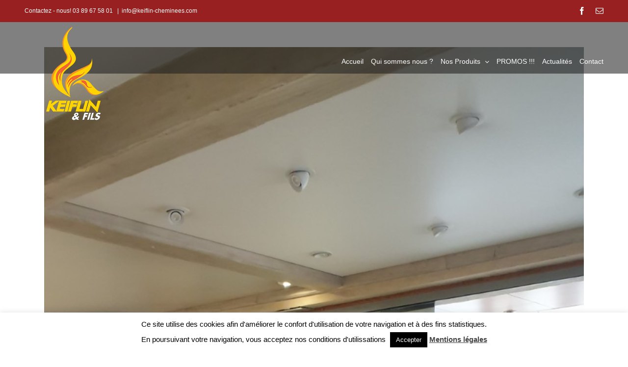

--- FILE ---
content_type: text/html; charset=UTF-8
request_url: https://keiflin-cheminees.com/re-ouverture-de-notre-show-room/
body_size: 18186
content:
<!DOCTYPE html>
<html class="avada-html-layout-wide avada-html-header-position-top avada-header-color-not-opaque" lang="fr-FR" prefix="og: http://ogp.me/ns# fb: http://ogp.me/ns/fb#">
<head>
	<meta http-equiv="X-UA-Compatible" content="IE=edge" />
	<meta http-equiv="Content-Type" content="text/html; charset=utf-8"/>
	<meta name="viewport" content="width=device-width, initial-scale=1" />
	<title>Ré-ouverture de notre show-room &#8211; KEIFLIN et Fils. Poêles en faïences, poêles et cheminées Hésingue Haut-Rhin 68.</title>
<meta name='robots' content='max-image-preview:large' />
<link rel="alternate" type="application/rss+xml" title="KEIFLIN et Fils. Poêles en faïences, poêles et cheminées Hésingue Haut-Rhin 68. &raquo; Flux" href="https://keiflin-cheminees.com/feed/" />
<link rel="alternate" type="application/rss+xml" title="KEIFLIN et Fils. Poêles en faïences, poêles et cheminées Hésingue Haut-Rhin 68. &raquo; Flux des commentaires" href="https://keiflin-cheminees.com/comments/feed/" />
					<link rel="shortcut icon" href="https://keiflin-cheminees.com/wp-content/uploads/2017/07/nlogocarrekkeiflin.png" type="image/x-icon" />
		
					<!-- Apple Touch Icon -->
			<link rel="apple-touch-icon" sizes="180x180" href="https://keiflin-cheminees.com/wp-content/uploads/2017/07/nlogocarrekkeiflin.png">
		
					<!-- Android Icon -->
			<link rel="icon" sizes="192x192" href="https://keiflin-cheminees.com/wp-content/uploads/2017/07/nlogocarrekkeiflin.png">
		
					<!-- MS Edge Icon -->
			<meta name="msapplication-TileImage" content="https://keiflin-cheminees.com/wp-content/uploads/2017/07/nlogocarrekkeiflin.png">
				<link rel="alternate" title="oEmbed (JSON)" type="application/json+oembed" href="https://keiflin-cheminees.com/wp-json/oembed/1.0/embed?url=https%3A%2F%2Fkeiflin-cheminees.com%2Fre-ouverture-de-notre-show-room%2F" />
<link rel="alternate" title="oEmbed (XML)" type="text/xml+oembed" href="https://keiflin-cheminees.com/wp-json/oembed/1.0/embed?url=https%3A%2F%2Fkeiflin-cheminees.com%2Fre-ouverture-de-notre-show-room%2F&#038;format=xml" />
					<meta name="description" content="En prévision de l&#039;ouverture de notre show-room et afin d&#039;assurer la sécurité de chacun, nous avons mis en place un ensemble de mesures barrières au sein de notre magasin.
En voici les principales :
&#x1f4cc; le nombre de clients simultanés est limité
&#x1f4cc; du gel hydroalcoolique et des gants, ainsi"/>
				
		<meta property="og:locale" content="fr_FR"/>
		<meta property="og:type" content="article"/>
		<meta property="og:site_name" content="KEIFLIN et Fils. Poêles en faïences, poêles et cheminées Hésingue Haut-Rhin 68."/>
		<meta property="og:title" content="  Ré-ouverture de notre show-room"/>
				<meta property="og:description" content="En prévision de l&#039;ouverture de notre show-room et afin d&#039;assurer la sécurité de chacun, nous avons mis en place un ensemble de mesures barrières au sein de notre magasin.
En voici les principales :
&#x1f4cc; le nombre de clients simultanés est limité
&#x1f4cc; du gel hydroalcoolique et des gants, ainsi"/>
				<meta property="og:url" content="https://keiflin-cheminees.com/re-ouverture-de-notre-show-room/"/>
										<meta property="article:published_time" content="2020-05-06T14:33:07+00:00"/>
											<meta name="author" content="inconnexion"/>
								<meta property="og:image" content="https://keiflin-cheminees.com/wp-content/uploads/2020/05/WhatsApp-Image-2020-04-29-at-15.46.15.jpeg"/>
		<meta property="og:image:width" content="778"/>
		<meta property="og:image:height" content="1600"/>
		<meta property="og:image:type" content="image/jpeg"/>
				<style id='wp-img-auto-sizes-contain-inline-css' type='text/css'>
img:is([sizes=auto i],[sizes^="auto," i]){contain-intrinsic-size:3000px 1500px}
/*# sourceURL=wp-img-auto-sizes-contain-inline-css */
</style>
<style id='wp-emoji-styles-inline-css' type='text/css'>

	img.wp-smiley, img.emoji {
		display: inline !important;
		border: none !important;
		box-shadow: none !important;
		height: 1em !important;
		width: 1em !important;
		margin: 0 0.07em !important;
		vertical-align: -0.1em !important;
		background: none !important;
		padding: 0 !important;
	}
/*# sourceURL=wp-emoji-styles-inline-css */
</style>
<link rel='stylesheet' id='cookie-law-info-css' href='https://keiflin-cheminees.com/wp-content/plugins/cookie-law-info/legacy/public/css/cookie-law-info-public.css?ver=3.3.9' type='text/css' media='all' />
<link rel='stylesheet' id='cookie-law-info-gdpr-css' href='https://keiflin-cheminees.com/wp-content/plugins/cookie-law-info/legacy/public/css/cookie-law-info-gdpr.css?ver=3.3.9' type='text/css' media='all' />
<link rel='stylesheet' id='fusion-dynamic-css-css' href='https://keiflin-cheminees.com/wp-content/uploads/fusion-styles/116025e716a8cf6643a933bc7983453c.min.css?ver=3.13.2' type='text/css' media='all' />
<script type="text/javascript" src="https://keiflin-cheminees.com/wp-includes/js/jquery/jquery.min.js?ver=3.7.1" id="jquery-core-js"></script>
<script type="text/javascript" src="https://keiflin-cheminees.com/wp-includes/js/jquery/jquery-migrate.min.js?ver=3.4.1" id="jquery-migrate-js"></script>
<script type="text/javascript" id="cookie-law-info-js-extra">
/* <![CDATA[ */
var Cli_Data = {"nn_cookie_ids":[],"cookielist":[],"non_necessary_cookies":[],"ccpaEnabled":"","ccpaRegionBased":"","ccpaBarEnabled":"","strictlyEnabled":["necessary","obligatoire"],"ccpaType":"gdpr","js_blocking":"","custom_integration":"","triggerDomRefresh":"","secure_cookies":""};
var cli_cookiebar_settings = {"animate_speed_hide":"500","animate_speed_show":"500","background":"#fff","border":"#444","border_on":"","button_1_button_colour":"#000","button_1_button_hover":"#000000","button_1_link_colour":"#fff","button_1_as_button":"1","button_1_new_win":"","button_2_button_colour":"#333","button_2_button_hover":"#292929","button_2_link_colour":"#444","button_2_as_button":"","button_2_hidebar":"","button_3_button_colour":"#000","button_3_button_hover":"#000000","button_3_link_colour":"#fff","button_3_as_button":"1","button_3_new_win":"","button_4_button_colour":"#000","button_4_button_hover":"#000000","button_4_link_colour":"#fff","button_4_as_button":"1","button_7_button_colour":"#61a229","button_7_button_hover":"#4e8221","button_7_link_colour":"#fff","button_7_as_button":"1","button_7_new_win":"","font_family":"inherit","header_fix":"","notify_animate_hide":"1","notify_animate_show":"","notify_div_id":"#cookie-law-info-bar","notify_position_horizontal":"right","notify_position_vertical":"bottom","scroll_close":"","scroll_close_reload":"","accept_close_reload":"","reject_close_reload":"","showagain_tab":"1","showagain_background":"#fff","showagain_border":"#000","showagain_div_id":"#cookie-law-info-again","showagain_x_position":"100px","text":"#000","show_once_yn":"","show_once":"10000","logging_on":"","as_popup":"","popup_overlay":"1","bar_heading_text":"","cookie_bar_as":"banner","popup_showagain_position":"bottom-right","widget_position":"left"};
var log_object = {"ajax_url":"https://keiflin-cheminees.com/wp-admin/admin-ajax.php"};
//# sourceURL=cookie-law-info-js-extra
/* ]]> */
</script>
<script type="text/javascript" src="https://keiflin-cheminees.com/wp-content/plugins/cookie-law-info/legacy/public/js/cookie-law-info-public.js?ver=3.3.9" id="cookie-law-info-js"></script>
<link rel="https://api.w.org/" href="https://keiflin-cheminees.com/wp-json/" /><link rel="alternate" title="JSON" type="application/json" href="https://keiflin-cheminees.com/wp-json/wp/v2/posts/15644" /><link rel="EditURI" type="application/rsd+xml" title="RSD" href="https://keiflin-cheminees.com/xmlrpc.php?rsd" />
<meta name="generator" content="WordPress 6.9" />
<link rel="canonical" href="https://keiflin-cheminees.com/re-ouverture-de-notre-show-room/" />
<link rel='shortlink' href='https://keiflin-cheminees.com/?p=15644' />
<style type="text/css" id="css-fb-visibility">@media screen and (max-width: 640px){.fusion-no-small-visibility{display:none !important;}body .sm-text-align-center{text-align:center !important;}body .sm-text-align-left{text-align:left !important;}body .sm-text-align-right{text-align:right !important;}body .sm-flex-align-center{justify-content:center !important;}body .sm-flex-align-flex-start{justify-content:flex-start !important;}body .sm-flex-align-flex-end{justify-content:flex-end !important;}body .sm-mx-auto{margin-left:auto !important;margin-right:auto !important;}body .sm-ml-auto{margin-left:auto !important;}body .sm-mr-auto{margin-right:auto !important;}body .fusion-absolute-position-small{position:absolute;top:auto;width:100%;}.awb-sticky.awb-sticky-small{ position: sticky; top: var(--awb-sticky-offset,0); }}@media screen and (min-width: 641px) and (max-width: 1024px){.fusion-no-medium-visibility{display:none !important;}body .md-text-align-center{text-align:center !important;}body .md-text-align-left{text-align:left !important;}body .md-text-align-right{text-align:right !important;}body .md-flex-align-center{justify-content:center !important;}body .md-flex-align-flex-start{justify-content:flex-start !important;}body .md-flex-align-flex-end{justify-content:flex-end !important;}body .md-mx-auto{margin-left:auto !important;margin-right:auto !important;}body .md-ml-auto{margin-left:auto !important;}body .md-mr-auto{margin-right:auto !important;}body .fusion-absolute-position-medium{position:absolute;top:auto;width:100%;}.awb-sticky.awb-sticky-medium{ position: sticky; top: var(--awb-sticky-offset,0); }}@media screen and (min-width: 1025px){.fusion-no-large-visibility{display:none !important;}body .lg-text-align-center{text-align:center !important;}body .lg-text-align-left{text-align:left !important;}body .lg-text-align-right{text-align:right !important;}body .lg-flex-align-center{justify-content:center !important;}body .lg-flex-align-flex-start{justify-content:flex-start !important;}body .lg-flex-align-flex-end{justify-content:flex-end !important;}body .lg-mx-auto{margin-left:auto !important;margin-right:auto !important;}body .lg-ml-auto{margin-left:auto !important;}body .lg-mr-auto{margin-right:auto !important;}body .fusion-absolute-position-large{position:absolute;top:auto;width:100%;}.awb-sticky.awb-sticky-large{ position: sticky; top: var(--awb-sticky-offset,0); }}</style>		<script type="text/javascript">
			var doc = document.documentElement;
			doc.setAttribute( 'data-useragent', navigator.userAgent );
		</script>
		<script>
  (function(i,s,o,g,r,a,m){i['GoogleAnalyticsObject']=r;i[r]=i[r]||function(){
  (i[r].q=i[r].q||[]).push(arguments)},i[r].l=1*new Date();a=s.createElement(o),
  m=s.getElementsByTagName(o)[0];a.async=1;a.src=g;m.parentNode.insertBefore(a,m)
  })(window,document,'script','https://www.google-analytics.com/analytics.js','ga');

  ga('create', 'UA-23410457-29', 'auto');
  ga('send', 'pageview');

</script>
	<style id='global-styles-inline-css' type='text/css'>
:root{--wp--preset--aspect-ratio--square: 1;--wp--preset--aspect-ratio--4-3: 4/3;--wp--preset--aspect-ratio--3-4: 3/4;--wp--preset--aspect-ratio--3-2: 3/2;--wp--preset--aspect-ratio--2-3: 2/3;--wp--preset--aspect-ratio--16-9: 16/9;--wp--preset--aspect-ratio--9-16: 9/16;--wp--preset--color--black: #000000;--wp--preset--color--cyan-bluish-gray: #abb8c3;--wp--preset--color--white: #ffffff;--wp--preset--color--pale-pink: #f78da7;--wp--preset--color--vivid-red: #cf2e2e;--wp--preset--color--luminous-vivid-orange: #ff6900;--wp--preset--color--luminous-vivid-amber: #fcb900;--wp--preset--color--light-green-cyan: #7bdcb5;--wp--preset--color--vivid-green-cyan: #00d084;--wp--preset--color--pale-cyan-blue: #8ed1fc;--wp--preset--color--vivid-cyan-blue: #0693e3;--wp--preset--color--vivid-purple: #9b51e0;--wp--preset--color--awb-color-1: rgba(255,255,255,1);--wp--preset--color--awb-color-2: rgba(246,246,246,1);--wp--preset--color--awb-color-3: rgba(224,222,222,1);--wp--preset--color--awb-color-4: rgba(158,158,158,1);--wp--preset--color--awb-color-5: rgba(120,120,120,1);--wp--preset--color--awb-color-6: rgba(116,116,116,1);--wp--preset--color--awb-color-7: rgba(153,32,32,1);--wp--preset--color--awb-color-8: rgba(51,51,51,1);--wp--preset--color--awb-color-custom-10: rgba(232,232,232,1);--wp--preset--color--awb-color-custom-11: rgba(235,234,234,1);--wp--preset--color--awb-color-custom-12: rgba(255,193,7,1);--wp--preset--color--awb-color-custom-13: rgba(235,234,234,0.8);--wp--preset--color--awb-color-custom-14: rgba(191,191,191,1);--wp--preset--color--awb-color-custom-15: rgba(160,206,78,1);--wp--preset--color--awb-color-custom-16: rgba(140,137,137,1);--wp--preset--color--awb-color-custom-17: rgba(54,56,57,1);--wp--preset--color--awb-color-custom-18: rgba(214,214,214,1);--wp--preset--gradient--vivid-cyan-blue-to-vivid-purple: linear-gradient(135deg,rgb(6,147,227) 0%,rgb(155,81,224) 100%);--wp--preset--gradient--light-green-cyan-to-vivid-green-cyan: linear-gradient(135deg,rgb(122,220,180) 0%,rgb(0,208,130) 100%);--wp--preset--gradient--luminous-vivid-amber-to-luminous-vivid-orange: linear-gradient(135deg,rgb(252,185,0) 0%,rgb(255,105,0) 100%);--wp--preset--gradient--luminous-vivid-orange-to-vivid-red: linear-gradient(135deg,rgb(255,105,0) 0%,rgb(207,46,46) 100%);--wp--preset--gradient--very-light-gray-to-cyan-bluish-gray: linear-gradient(135deg,rgb(238,238,238) 0%,rgb(169,184,195) 100%);--wp--preset--gradient--cool-to-warm-spectrum: linear-gradient(135deg,rgb(74,234,220) 0%,rgb(151,120,209) 20%,rgb(207,42,186) 40%,rgb(238,44,130) 60%,rgb(251,105,98) 80%,rgb(254,248,76) 100%);--wp--preset--gradient--blush-light-purple: linear-gradient(135deg,rgb(255,206,236) 0%,rgb(152,150,240) 100%);--wp--preset--gradient--blush-bordeaux: linear-gradient(135deg,rgb(254,205,165) 0%,rgb(254,45,45) 50%,rgb(107,0,62) 100%);--wp--preset--gradient--luminous-dusk: linear-gradient(135deg,rgb(255,203,112) 0%,rgb(199,81,192) 50%,rgb(65,88,208) 100%);--wp--preset--gradient--pale-ocean: linear-gradient(135deg,rgb(255,245,203) 0%,rgb(182,227,212) 50%,rgb(51,167,181) 100%);--wp--preset--gradient--electric-grass: linear-gradient(135deg,rgb(202,248,128) 0%,rgb(113,206,126) 100%);--wp--preset--gradient--midnight: linear-gradient(135deg,rgb(2,3,129) 0%,rgb(40,116,252) 100%);--wp--preset--font-size--small: 13.5px;--wp--preset--font-size--medium: 20px;--wp--preset--font-size--large: 27px;--wp--preset--font-size--x-large: 42px;--wp--preset--font-size--normal: 18px;--wp--preset--font-size--xlarge: 36px;--wp--preset--font-size--huge: 54px;--wp--preset--spacing--20: 0.44rem;--wp--preset--spacing--30: 0.67rem;--wp--preset--spacing--40: 1rem;--wp--preset--spacing--50: 1.5rem;--wp--preset--spacing--60: 2.25rem;--wp--preset--spacing--70: 3.38rem;--wp--preset--spacing--80: 5.06rem;--wp--preset--shadow--natural: 6px 6px 9px rgba(0, 0, 0, 0.2);--wp--preset--shadow--deep: 12px 12px 50px rgba(0, 0, 0, 0.4);--wp--preset--shadow--sharp: 6px 6px 0px rgba(0, 0, 0, 0.2);--wp--preset--shadow--outlined: 6px 6px 0px -3px rgb(255, 255, 255), 6px 6px rgb(0, 0, 0);--wp--preset--shadow--crisp: 6px 6px 0px rgb(0, 0, 0);}:where(.is-layout-flex){gap: 0.5em;}:where(.is-layout-grid){gap: 0.5em;}body .is-layout-flex{display: flex;}.is-layout-flex{flex-wrap: wrap;align-items: center;}.is-layout-flex > :is(*, div){margin: 0;}body .is-layout-grid{display: grid;}.is-layout-grid > :is(*, div){margin: 0;}:where(.wp-block-columns.is-layout-flex){gap: 2em;}:where(.wp-block-columns.is-layout-grid){gap: 2em;}:where(.wp-block-post-template.is-layout-flex){gap: 1.25em;}:where(.wp-block-post-template.is-layout-grid){gap: 1.25em;}.has-black-color{color: var(--wp--preset--color--black) !important;}.has-cyan-bluish-gray-color{color: var(--wp--preset--color--cyan-bluish-gray) !important;}.has-white-color{color: var(--wp--preset--color--white) !important;}.has-pale-pink-color{color: var(--wp--preset--color--pale-pink) !important;}.has-vivid-red-color{color: var(--wp--preset--color--vivid-red) !important;}.has-luminous-vivid-orange-color{color: var(--wp--preset--color--luminous-vivid-orange) !important;}.has-luminous-vivid-amber-color{color: var(--wp--preset--color--luminous-vivid-amber) !important;}.has-light-green-cyan-color{color: var(--wp--preset--color--light-green-cyan) !important;}.has-vivid-green-cyan-color{color: var(--wp--preset--color--vivid-green-cyan) !important;}.has-pale-cyan-blue-color{color: var(--wp--preset--color--pale-cyan-blue) !important;}.has-vivid-cyan-blue-color{color: var(--wp--preset--color--vivid-cyan-blue) !important;}.has-vivid-purple-color{color: var(--wp--preset--color--vivid-purple) !important;}.has-black-background-color{background-color: var(--wp--preset--color--black) !important;}.has-cyan-bluish-gray-background-color{background-color: var(--wp--preset--color--cyan-bluish-gray) !important;}.has-white-background-color{background-color: var(--wp--preset--color--white) !important;}.has-pale-pink-background-color{background-color: var(--wp--preset--color--pale-pink) !important;}.has-vivid-red-background-color{background-color: var(--wp--preset--color--vivid-red) !important;}.has-luminous-vivid-orange-background-color{background-color: var(--wp--preset--color--luminous-vivid-orange) !important;}.has-luminous-vivid-amber-background-color{background-color: var(--wp--preset--color--luminous-vivid-amber) !important;}.has-light-green-cyan-background-color{background-color: var(--wp--preset--color--light-green-cyan) !important;}.has-vivid-green-cyan-background-color{background-color: var(--wp--preset--color--vivid-green-cyan) !important;}.has-pale-cyan-blue-background-color{background-color: var(--wp--preset--color--pale-cyan-blue) !important;}.has-vivid-cyan-blue-background-color{background-color: var(--wp--preset--color--vivid-cyan-blue) !important;}.has-vivid-purple-background-color{background-color: var(--wp--preset--color--vivid-purple) !important;}.has-black-border-color{border-color: var(--wp--preset--color--black) !important;}.has-cyan-bluish-gray-border-color{border-color: var(--wp--preset--color--cyan-bluish-gray) !important;}.has-white-border-color{border-color: var(--wp--preset--color--white) !important;}.has-pale-pink-border-color{border-color: var(--wp--preset--color--pale-pink) !important;}.has-vivid-red-border-color{border-color: var(--wp--preset--color--vivid-red) !important;}.has-luminous-vivid-orange-border-color{border-color: var(--wp--preset--color--luminous-vivid-orange) !important;}.has-luminous-vivid-amber-border-color{border-color: var(--wp--preset--color--luminous-vivid-amber) !important;}.has-light-green-cyan-border-color{border-color: var(--wp--preset--color--light-green-cyan) !important;}.has-vivid-green-cyan-border-color{border-color: var(--wp--preset--color--vivid-green-cyan) !important;}.has-pale-cyan-blue-border-color{border-color: var(--wp--preset--color--pale-cyan-blue) !important;}.has-vivid-cyan-blue-border-color{border-color: var(--wp--preset--color--vivid-cyan-blue) !important;}.has-vivid-purple-border-color{border-color: var(--wp--preset--color--vivid-purple) !important;}.has-vivid-cyan-blue-to-vivid-purple-gradient-background{background: var(--wp--preset--gradient--vivid-cyan-blue-to-vivid-purple) !important;}.has-light-green-cyan-to-vivid-green-cyan-gradient-background{background: var(--wp--preset--gradient--light-green-cyan-to-vivid-green-cyan) !important;}.has-luminous-vivid-amber-to-luminous-vivid-orange-gradient-background{background: var(--wp--preset--gradient--luminous-vivid-amber-to-luminous-vivid-orange) !important;}.has-luminous-vivid-orange-to-vivid-red-gradient-background{background: var(--wp--preset--gradient--luminous-vivid-orange-to-vivid-red) !important;}.has-very-light-gray-to-cyan-bluish-gray-gradient-background{background: var(--wp--preset--gradient--very-light-gray-to-cyan-bluish-gray) !important;}.has-cool-to-warm-spectrum-gradient-background{background: var(--wp--preset--gradient--cool-to-warm-spectrum) !important;}.has-blush-light-purple-gradient-background{background: var(--wp--preset--gradient--blush-light-purple) !important;}.has-blush-bordeaux-gradient-background{background: var(--wp--preset--gradient--blush-bordeaux) !important;}.has-luminous-dusk-gradient-background{background: var(--wp--preset--gradient--luminous-dusk) !important;}.has-pale-ocean-gradient-background{background: var(--wp--preset--gradient--pale-ocean) !important;}.has-electric-grass-gradient-background{background: var(--wp--preset--gradient--electric-grass) !important;}.has-midnight-gradient-background{background: var(--wp--preset--gradient--midnight) !important;}.has-small-font-size{font-size: var(--wp--preset--font-size--small) !important;}.has-medium-font-size{font-size: var(--wp--preset--font-size--medium) !important;}.has-large-font-size{font-size: var(--wp--preset--font-size--large) !important;}.has-x-large-font-size{font-size: var(--wp--preset--font-size--x-large) !important;}
/*# sourceURL=global-styles-inline-css */
</style>
<style id='wp-block-library-inline-css' type='text/css'>
:root{--wp-block-synced-color:#7a00df;--wp-block-synced-color--rgb:122,0,223;--wp-bound-block-color:var(--wp-block-synced-color);--wp-editor-canvas-background:#ddd;--wp-admin-theme-color:#007cba;--wp-admin-theme-color--rgb:0,124,186;--wp-admin-theme-color-darker-10:#006ba1;--wp-admin-theme-color-darker-10--rgb:0,107,160.5;--wp-admin-theme-color-darker-20:#005a87;--wp-admin-theme-color-darker-20--rgb:0,90,135;--wp-admin-border-width-focus:2px}@media (min-resolution:192dpi){:root{--wp-admin-border-width-focus:1.5px}}.wp-element-button{cursor:pointer}:root .has-very-light-gray-background-color{background-color:#eee}:root .has-very-dark-gray-background-color{background-color:#313131}:root .has-very-light-gray-color{color:#eee}:root .has-very-dark-gray-color{color:#313131}:root .has-vivid-green-cyan-to-vivid-cyan-blue-gradient-background{background:linear-gradient(135deg,#00d084,#0693e3)}:root .has-purple-crush-gradient-background{background:linear-gradient(135deg,#34e2e4,#4721fb 50%,#ab1dfe)}:root .has-hazy-dawn-gradient-background{background:linear-gradient(135deg,#faaca8,#dad0ec)}:root .has-subdued-olive-gradient-background{background:linear-gradient(135deg,#fafae1,#67a671)}:root .has-atomic-cream-gradient-background{background:linear-gradient(135deg,#fdd79a,#004a59)}:root .has-nightshade-gradient-background{background:linear-gradient(135deg,#330968,#31cdcf)}:root .has-midnight-gradient-background{background:linear-gradient(135deg,#020381,#2874fc)}:root{--wp--preset--font-size--normal:16px;--wp--preset--font-size--huge:42px}.has-regular-font-size{font-size:1em}.has-larger-font-size{font-size:2.625em}.has-normal-font-size{font-size:var(--wp--preset--font-size--normal)}.has-huge-font-size{font-size:var(--wp--preset--font-size--huge)}.has-text-align-center{text-align:center}.has-text-align-left{text-align:left}.has-text-align-right{text-align:right}.has-fit-text{white-space:nowrap!important}#end-resizable-editor-section{display:none}.aligncenter{clear:both}.items-justified-left{justify-content:flex-start}.items-justified-center{justify-content:center}.items-justified-right{justify-content:flex-end}.items-justified-space-between{justify-content:space-between}.screen-reader-text{border:0;clip-path:inset(50%);height:1px;margin:-1px;overflow:hidden;padding:0;position:absolute;width:1px;word-wrap:normal!important}.screen-reader-text:focus{background-color:#ddd;clip-path:none;color:#444;display:block;font-size:1em;height:auto;left:5px;line-height:normal;padding:15px 23px 14px;text-decoration:none;top:5px;width:auto;z-index:100000}html :where(.has-border-color){border-style:solid}html :where([style*=border-top-color]){border-top-style:solid}html :where([style*=border-right-color]){border-right-style:solid}html :where([style*=border-bottom-color]){border-bottom-style:solid}html :where([style*=border-left-color]){border-left-style:solid}html :where([style*=border-width]){border-style:solid}html :where([style*=border-top-width]){border-top-style:solid}html :where([style*=border-right-width]){border-right-style:solid}html :where([style*=border-bottom-width]){border-bottom-style:solid}html :where([style*=border-left-width]){border-left-style:solid}html :where(img[class*=wp-image-]){height:auto;max-width:100%}:where(figure){margin:0 0 1em}html :where(.is-position-sticky){--wp-admin--admin-bar--position-offset:var(--wp-admin--admin-bar--height,0px)}@media screen and (max-width:600px){html :where(.is-position-sticky){--wp-admin--admin-bar--position-offset:0px}}
/*wp_block_styles_on_demand_placeholder:6952e1ce1e294*/
/*# sourceURL=wp-block-library-inline-css */
</style>
<style id='wp-block-library-theme-inline-css' type='text/css'>
.wp-block-audio :where(figcaption){color:#555;font-size:13px;text-align:center}.is-dark-theme .wp-block-audio :where(figcaption){color:#ffffffa6}.wp-block-audio{margin:0 0 1em}.wp-block-code{border:1px solid #ccc;border-radius:4px;font-family:Menlo,Consolas,monaco,monospace;padding:.8em 1em}.wp-block-embed :where(figcaption){color:#555;font-size:13px;text-align:center}.is-dark-theme .wp-block-embed :where(figcaption){color:#ffffffa6}.wp-block-embed{margin:0 0 1em}.blocks-gallery-caption{color:#555;font-size:13px;text-align:center}.is-dark-theme .blocks-gallery-caption{color:#ffffffa6}:root :where(.wp-block-image figcaption){color:#555;font-size:13px;text-align:center}.is-dark-theme :root :where(.wp-block-image figcaption){color:#ffffffa6}.wp-block-image{margin:0 0 1em}.wp-block-pullquote{border-bottom:4px solid;border-top:4px solid;color:currentColor;margin-bottom:1.75em}.wp-block-pullquote :where(cite),.wp-block-pullquote :where(footer),.wp-block-pullquote__citation{color:currentColor;font-size:.8125em;font-style:normal;text-transform:uppercase}.wp-block-quote{border-left:.25em solid;margin:0 0 1.75em;padding-left:1em}.wp-block-quote cite,.wp-block-quote footer{color:currentColor;font-size:.8125em;font-style:normal;position:relative}.wp-block-quote:where(.has-text-align-right){border-left:none;border-right:.25em solid;padding-left:0;padding-right:1em}.wp-block-quote:where(.has-text-align-center){border:none;padding-left:0}.wp-block-quote.is-large,.wp-block-quote.is-style-large,.wp-block-quote:where(.is-style-plain){border:none}.wp-block-search .wp-block-search__label{font-weight:700}.wp-block-search__button{border:1px solid #ccc;padding:.375em .625em}:where(.wp-block-group.has-background){padding:1.25em 2.375em}.wp-block-separator.has-css-opacity{opacity:.4}.wp-block-separator{border:none;border-bottom:2px solid;margin-left:auto;margin-right:auto}.wp-block-separator.has-alpha-channel-opacity{opacity:1}.wp-block-separator:not(.is-style-wide):not(.is-style-dots){width:100px}.wp-block-separator.has-background:not(.is-style-dots){border-bottom:none;height:1px}.wp-block-separator.has-background:not(.is-style-wide):not(.is-style-dots){height:2px}.wp-block-table{margin:0 0 1em}.wp-block-table td,.wp-block-table th{word-break:normal}.wp-block-table :where(figcaption){color:#555;font-size:13px;text-align:center}.is-dark-theme .wp-block-table :where(figcaption){color:#ffffffa6}.wp-block-video :where(figcaption){color:#555;font-size:13px;text-align:center}.is-dark-theme .wp-block-video :where(figcaption){color:#ffffffa6}.wp-block-video{margin:0 0 1em}:root :where(.wp-block-template-part.has-background){margin-bottom:0;margin-top:0;padding:1.25em 2.375em}
/*# sourceURL=/wp-includes/css/dist/block-library/theme.min.css */
</style>
<style id='classic-theme-styles-inline-css' type='text/css'>
/*! This file is auto-generated */
.wp-block-button__link{color:#fff;background-color:#32373c;border-radius:9999px;box-shadow:none;text-decoration:none;padding:calc(.667em + 2px) calc(1.333em + 2px);font-size:1.125em}.wp-block-file__button{background:#32373c;color:#fff;text-decoration:none}
/*# sourceURL=/wp-includes/css/classic-themes.min.css */
</style>
</head>

<body class="wp-singular post-template-default single single-post postid-15644 single-format-standard wp-theme-Avada fusion-image-hovers fusion-pagination-sizing fusion-button_type-flat fusion-button_span-no fusion-button_gradient-linear avada-image-rollover-circle-yes avada-image-rollover-yes avada-image-rollover-direction-left fusion-has-button-gradient fusion-body ltr fusion-sticky-header no-tablet-sticky-header avada-has-rev-slider-styles fusion-disable-outline fusion-sub-menu-fade mobile-logo-pos-left layout-wide-mode avada-has-boxed-modal-shadow-none layout-scroll-offset-full avada-has-zero-margin-offset-top fusion-top-header menu-text-align-center mobile-menu-design-modern fusion-show-pagination-text fusion-header-layout-v2 avada-responsive avada-footer-fx-parallax-effect avada-menu-highlight-style-bottombar fusion-search-form-classic fusion-main-menu-search-dropdown fusion-avatar-square avada-dropdown-styles avada-blog-layout-large avada-blog-archive-layout-large avada-header-shadow-no avada-menu-icon-position-left avada-has-megamenu-shadow avada-has-mainmenu-dropdown-divider avada-has-header-100-width avada-has-breadcrumb-mobile-hidden avada-has-titlebar-hide avada-header-border-color-full-transparent avada-has-pagination-padding avada-flyout-menu-direction-fade avada-ec-views-v1" data-awb-post-id="15644">
		<a class="skip-link screen-reader-text" href="#content">Passer au contenu</a>

	<div id="boxed-wrapper">
		
		<div id="wrapper" class="fusion-wrapper">
			<div id="home" style="position:relative;top:-1px;"></div>
							
					
			<header class="fusion-header-wrapper">
				<div class="fusion-header-v2 fusion-logo-alignment fusion-logo-left fusion-sticky-menu- fusion-sticky-logo-1 fusion-mobile-logo-1  fusion-mobile-menu-design-modern">
					
<div class="fusion-secondary-header">
	<div class="fusion-row">
					<div class="fusion-alignleft">
				<div class="fusion-contact-info"><span class="fusion-contact-info-phone-number">Contactez - nous! 03 89 67 58 01 </span><span class="fusion-header-separator">|</span><span class="fusion-contact-info-email-address"><a href="mailto:&#105;nf&#111;&#64;ke&#105;f&#108;in&#45;che&#109;&#105;&#110;&#101;&#101;s&#46;&#99;om">&#105;nf&#111;&#64;ke&#105;f&#108;in&#45;che&#109;&#105;&#110;&#101;&#101;s&#46;&#99;om</a></span></div>			</div>
							<div class="fusion-alignright">
				<div class="fusion-social-links-header"><div class="fusion-social-networks"><div class="fusion-social-networks-wrapper"><a  class="fusion-social-network-icon fusion-tooltip fusion-facebook awb-icon-facebook" style data-placement="bottom" data-title="Facebook" data-toggle="tooltip" title="Facebook" href="https://www.facebook.com/KEIFLIN-et-Fils-110901988998348/" target="_blank" rel="noreferrer"><span class="screen-reader-text">Facebook</span></a><a  class="fusion-social-network-icon fusion-tooltip fusion-mail awb-icon-mail" style data-placement="bottom" data-title="Email" data-toggle="tooltip" title="Email" href="mailto:&#105;&#110;&#102;o&#064;&#107;&#101;&#105;&#102;li&#110;&#045;ch&#101;&#109;&#105;ne&#101;&#115;&#046;&#099;&#111;&#109;" target="_self" rel="noopener noreferrer"><span class="screen-reader-text">Email</span></a></div></div></div>			</div>
			</div>
</div>
<div class="fusion-header-sticky-height"></div>
<div class="fusion-header">
	<div class="fusion-row">
					<div class="fusion-logo" data-margin-top="5px" data-margin-bottom="31px" data-margin-left="0px" data-margin-right="10px">
			<a class="fusion-logo-link"  href="https://keiflin-cheminees.com/" >

						<!-- standard logo -->
			<img src="https://keiflin-cheminees.com/wp-content/uploads/2017/09/blogo2grd.png" srcset="https://keiflin-cheminees.com/wp-content/uploads/2017/09/blogo2grd.png 1x" width="200" height="200" alt="KEIFLIN et Fils. Poêles en faïences, poêles et cheminées Hésingue Haut-Rhin 68. Logo" data-retina_logo_url="" class="fusion-standard-logo" />

											<!-- mobile logo -->
				<img src="https://keiflin-cheminees.com/wp-content/uploads/2017/07/Sans-titre-2.png" srcset="https://keiflin-cheminees.com/wp-content/uploads/2017/07/Sans-titre-2.png 1x" width="748" height="200" alt="KEIFLIN et Fils. Poêles en faïences, poêles et cheminées Hésingue Haut-Rhin 68. Logo" data-retina_logo_url="" class="fusion-mobile-logo" />
			
											<!-- sticky header logo -->
				<img src="https://keiflin-cheminees.com/wp-content/uploads/2017/09/0Sans-titre-2.png" srcset="https://keiflin-cheminees.com/wp-content/uploads/2017/09/0Sans-titre-2.png 1x" width="561" height="150" alt="KEIFLIN et Fils. Poêles en faïences, poêles et cheminées Hésingue Haut-Rhin 68. Logo" data-retina_logo_url="" class="fusion-sticky-logo" />
					</a>
		</div>		<nav class="fusion-main-menu" aria-label="Menu principal"><ul id="menu-main" class="fusion-menu"><li  id="menu-item-38712"  class="menu-item menu-item-type-post_type menu-item-object-page menu-item-home menu-item-38712"  data-item-id="38712"><a  href="https://keiflin-cheminees.com/" class="fusion-bottombar-highlight"><span class="menu-text">Accueil</span></a></li><li  id="menu-item-109"  class="menu-item menu-item-type-post_type menu-item-object-page menu-item-109"  data-item-id="109"><a  href="https://keiflin-cheminees.com/a-propos/" class="fusion-bottombar-highlight"><span class="menu-text">Qui sommes nous ?</span></a></li><li  id="menu-item-55"  class="menu-item menu-item-type-custom menu-item-object-custom menu-item-has-children menu-item-55 fusion-dropdown-menu"  data-item-id="55"><a  href="#" class="fusion-bottombar-highlight"><span class="menu-text">Nos Produits</span> <span class="fusion-caret"><i class="fusion-dropdown-indicator" aria-hidden="true"></i></span></a><ul class="sub-menu"><li  id="menu-item-38720"  class="menu-item menu-item-type-post_type menu-item-object-page menu-item-38720 fusion-dropdown-submenu" ><a  href="https://keiflin-cheminees.com/cheminees-bois-gaz-electriques/" class="fusion-bottombar-highlight"><span>Cheminées Bois / Gaz / Electriques</span></a></li><li  id="menu-item-1079"  class="menu-item menu-item-type-post_type menu-item-object-page menu-item-1079 fusion-dropdown-submenu" ><a  href="https://keiflin-cheminees.com/cheminees-metalliques/" class="fusion-bottombar-highlight"><span>Cheminées Métal au Bois</span></a></li><li  id="menu-item-20349"  class="menu-item menu-item-type-post_type menu-item-object-page menu-item-20349 fusion-dropdown-submenu" ><a  href="https://keiflin-cheminees.com/inserts/" class="fusion-bottombar-highlight"><span>Inserts pour cheminées ouvertes</span></a></li><li  id="menu-item-132"  class="menu-item menu-item-type-post_type menu-item-object-page menu-item-132 fusion-dropdown-submenu" ><a  href="https://keiflin-cheminees.com/poele-a-bois/" class="fusion-bottombar-highlight"><span>Poêles à bois</span></a></li><li  id="menu-item-788"  class="menu-item menu-item-type-post_type menu-item-object-page menu-item-788 fusion-dropdown-submenu" ><a  href="https://keiflin-cheminees.com/poeles-a-granules/" class="fusion-bottombar-highlight"><span>Poêles à Granulés et Mixtes Bois-Granulés</span></a></li><li  id="menu-item-186"  class="menu-item menu-item-type-post_type menu-item-object-page menu-item-186 fusion-dropdown-submenu" ><a  href="https://keiflin-cheminees.com/conduits-tubages/" class="fusion-bottombar-highlight"><span>Conduits de fumée et Tubages</span></a></li><li  id="menu-item-125"  class="menu-item menu-item-type-post_type menu-item-object-page menu-item-125 fusion-dropdown-submenu" ><a  href="https://keiflin-cheminees.com/poele-en-faience/" class="fusion-bottombar-highlight"><span>Poêles en Faïences</span></a></li><li  id="menu-item-169"  class="menu-item menu-item-type-post_type menu-item-object-page menu-item-169 fusion-dropdown-submenu" ><a  href="https://keiflin-cheminees.com/cuisinere-a-bois/" class="fusion-bottombar-highlight"><span>Cuisinières à bois</span></a></li><li  id="menu-item-180"  class="menu-item menu-item-type-post_type menu-item-object-page menu-item-180 fusion-dropdown-submenu" ><a  href="https://keiflin-cheminees.com/barbecue-four/" class="fusion-bottombar-highlight"><span>Cuisines Extérieures : Braséros-Planchas-Fours-Barbecues</span></a></li><li  id="menu-item-20334"  class="menu-item menu-item-type-post_type menu-item-object-page menu-item-20334 fusion-dropdown-submenu" ><a  href="https://keiflin-cheminees.com/transformations/" class="fusion-bottombar-highlight"><span>Relookez votre intérieur : Travaux Généraux</span></a></li></ul></li><li  id="menu-item-38716"  class="menu-item menu-item-type-post_type menu-item-object-post menu-item-38716"  data-item-id="38716"><a  href="https://keiflin-cheminees.com/promos/" class="fusion-bottombar-highlight"><span class="menu-text">PROMOS !!!</span></a></li><li  id="menu-item-70"  class="menu-item menu-item-type-post_type menu-item-object-page menu-item-70"  data-item-id="70"><a  href="https://keiflin-cheminees.com/actualites/" class="fusion-bottombar-highlight"><span class="menu-text">Actualités</span></a></li><li  id="menu-item-81"  class="menu-item menu-item-type-post_type menu-item-object-page menu-item-81"  data-item-id="81"><a  href="https://keiflin-cheminees.com/contact/" class="fusion-bottombar-highlight"><span class="menu-text">Contact</span></a></li></ul></nav>	<div class="fusion-mobile-menu-icons">
							<a href="#" class="fusion-icon awb-icon-bars" aria-label="Afficher/masquer le menu mobile" aria-expanded="false"></a>
		
		
		
			</div>

<nav class="fusion-mobile-nav-holder fusion-mobile-menu-text-align-left" aria-label="Menu principal mobile"></nav>

					</div>
</div>
				</div>
				<div class="fusion-clearfix"></div>
			</header>
								
							<div id="sliders-container" class="fusion-slider-visibility">
					</div>
				
					
							
			
						<main id="main" class="clearfix ">
				<div class="fusion-row" style="">

<section id="content" style="width: 100%;">
			<div class="single-navigation clearfix">
			<a href="https://keiflin-cheminees.com/chers-amis-la-saison-des-grillades-commence/" rel="prev">Précédent</a>			<a href="https://keiflin-cheminees.com/nous-vous-informons-que-notre-show-room-est-a-nouveau-ouvert-et-que-les-mesures-de-securite-recommandees-ont-ete-prises-afin-de-vous-recevoir-au-mieux-a-bientot/" rel="next">Suivant</a>		</div>
	
					<article id="post-15644" class="post post-15644 type-post status-publish format-standard has-post-thumbnail hentry category-actualites">
										<span class="entry-title" style="display: none;">Ré-ouverture de notre show-room</span>
			
														<div class="fusion-flexslider flexslider fusion-flexslider-loading post-slideshow fusion-post-slideshow">
				<ul class="slides">
																<li>
																																<a href="https://keiflin-cheminees.com/wp-content/uploads/2020/05/WhatsApp-Image-2020-04-29-at-15.46.15.jpeg" data-rel="iLightbox[gallery15644]" title="Covid Keiflin 2020" data-title="Covid Keiflin 2020" data-caption="Covid Keiflin 2020" aria-label="Covid Keiflin 2020">
										<span class="screen-reader-text">Voir l&#039;image agrandie</span>
										<img width="778" height="1600" src="https://keiflin-cheminees.com/wp-content/uploads/2020/05/WhatsApp-Image-2020-04-29-at-15.46.15.jpeg" class="attachment-full size-full wp-post-image" alt="Covid Keiflin 2020" decoding="async" fetchpriority="high" srcset="https://keiflin-cheminees.com/wp-content/uploads/2020/05/WhatsApp-Image-2020-04-29-at-15.46.15-200x411.jpeg 200w, https://keiflin-cheminees.com/wp-content/uploads/2020/05/WhatsApp-Image-2020-04-29-at-15.46.15-400x823.jpeg 400w, https://keiflin-cheminees.com/wp-content/uploads/2020/05/WhatsApp-Image-2020-04-29-at-15.46.15-600x1234.jpeg 600w, https://keiflin-cheminees.com/wp-content/uploads/2020/05/WhatsApp-Image-2020-04-29-at-15.46.15.jpeg 778w" sizes="(max-width: 900px) 100vw, 778px" />									</a>
																					</li>

																																		<li>
																																				<a href="https://keiflin-cheminees.com/wp-content/uploads/2020/05/WhatsApp-Image-2020-04-29-at-15.46.15-2.jpeg" data-rel="iLightbox[gallery15644]" title="Covid Keiflin 2020" data-title="Covid Keiflin 2020" data-caption="Covid Keiflin 2020" aria-label="Covid Keiflin 2020">
											<img width="778" height="1600" src="https://keiflin-cheminees.com/wp-content/uploads/2020/05/WhatsApp-Image-2020-04-29-at-15.46.15-2.jpeg" class="attachment-full size-full" alt="Covid Keiflin 2020" decoding="async" srcset="https://keiflin-cheminees.com/wp-content/uploads/2020/05/WhatsApp-Image-2020-04-29-at-15.46.15-2-200x411.jpeg 200w, https://keiflin-cheminees.com/wp-content/uploads/2020/05/WhatsApp-Image-2020-04-29-at-15.46.15-2-400x823.jpeg 400w, https://keiflin-cheminees.com/wp-content/uploads/2020/05/WhatsApp-Image-2020-04-29-at-15.46.15-2-600x1234.jpeg 600w, https://keiflin-cheminees.com/wp-content/uploads/2020/05/WhatsApp-Image-2020-04-29-at-15.46.15-2.jpeg 778w" sizes="(max-width: 900px) 100vw, 778px" />										</a>
																								</li>
																																				<li>
																																				<a href="https://keiflin-cheminees.com/wp-content/uploads/2020/05/WhatsApp-Image-2020-04-29-at-15.46.16-1.jpeg" data-rel="iLightbox[gallery15644]" title="Covid Keiflin 2020" data-title="Covid Keiflin 2020" data-caption="Covid Keiflin 2020" aria-label="Covid Keiflin 2020">
											<img width="778" height="1600" src="https://keiflin-cheminees.com/wp-content/uploads/2020/05/WhatsApp-Image-2020-04-29-at-15.46.16-1.jpeg" class="attachment-full size-full" alt="Covid Keiflin 2020" decoding="async" srcset="https://keiflin-cheminees.com/wp-content/uploads/2020/05/WhatsApp-Image-2020-04-29-at-15.46.16-1-200x411.jpeg 200w, https://keiflin-cheminees.com/wp-content/uploads/2020/05/WhatsApp-Image-2020-04-29-at-15.46.16-1-400x823.jpeg 400w, https://keiflin-cheminees.com/wp-content/uploads/2020/05/WhatsApp-Image-2020-04-29-at-15.46.16-1-600x1234.jpeg 600w, https://keiflin-cheminees.com/wp-content/uploads/2020/05/WhatsApp-Image-2020-04-29-at-15.46.16-1.jpeg 778w" sizes="(max-width: 900px) 100vw, 778px" />										</a>
																								</li>
																																				<li>
																																				<a href="https://keiflin-cheminees.com/wp-content/uploads/2020/05/WhatsApp-Image-2020-04-29-at-15.46.16-2.jpeg" data-rel="iLightbox[gallery15644]" title="Covid Keiflin 2020" data-title="Covid Keiflin 2020" data-caption="Covid Keiflin 2020" aria-label="Covid Keiflin 2020">
											<img width="778" height="1600" src="https://keiflin-cheminees.com/wp-content/uploads/2020/05/WhatsApp-Image-2020-04-29-at-15.46.16-2.jpeg" class="attachment-full size-full" alt="Covid Keiflin 2020" decoding="async" srcset="https://keiflin-cheminees.com/wp-content/uploads/2020/05/WhatsApp-Image-2020-04-29-at-15.46.16-2-200x411.jpeg 200w, https://keiflin-cheminees.com/wp-content/uploads/2020/05/WhatsApp-Image-2020-04-29-at-15.46.16-2-400x823.jpeg 400w, https://keiflin-cheminees.com/wp-content/uploads/2020/05/WhatsApp-Image-2020-04-29-at-15.46.16-2-600x1234.jpeg 600w, https://keiflin-cheminees.com/wp-content/uploads/2020/05/WhatsApp-Image-2020-04-29-at-15.46.16-2.jpeg 778w" sizes="(max-width: 900px) 100vw, 778px" />										</a>
																								</li>
																																												</ul>
			</div>
						
						<div class="post-content">
				<div id="js_15" class="_5pbx userContent _3576" data-testid="post_message" data-ft="{&quot;tn&quot;:&quot;K&quot;}">
<p>En prévision de l&rsquo;ouverture de notre show-room et afin d&rsquo;assurer la sécurité de chacun, nous avons mis en place un ensemble de mesures barrières au sein de notre magasin.<br />
En voici les principales :<br />
<span class="_5mfr"><span class="_6qdm">&#x1f4cc;</span></span> le nombre de clients simultanés est limité<br />
<span class="_5mfr"><span class="_6qdm">&#x1f4cc;</span></span> du gel hydroalcoolique et des gants, ainsi qu&rsquo;une poubelle dédiée aux déchets sont disponibles à l&rsquo;entrée du magasin<br />
<span class="_5mfr"><span class="_6qdm">&#x1f4cc;</span></span> l&rsquo;ensemble de notre personnel est équipé de gants &amp; masques de protection</p>
<p>Nous vous invitons à respecter une distance de sécurité et bien qu&rsquo;il soit nettoyé régulièrement, ne pas toucher les modèles en exposition.</p>
<p>NB. Sous le masque, Sébastien sourit <span class="_5mfr"><span class="_6qdm">&#x1f602;</span></span></p>
<p>L&rsquo;équipe Keiflin Cheminées.</p>
</div>
<div class="_3x-2" data-ft="{&quot;tn&quot;:&quot;H&quot;}">
<div data-ft="{&quot;tn&quot;:&quot;H&quot;}">
<div class="mtm">
<div class="_2a2q _65sr"></div>
</div>
</div>
</div>
							</div>

												<span class="vcard rich-snippet-hidden"><span class="fn"><a href="https://keiflin-cheminees.com/author/inconnexion/" title="Articles par inconnexion" rel="author">inconnexion</a></span></span><span class="updated rich-snippet-hidden">2020-05-06T14:33:07+00:00</span>													<div class="fusion-sharing-box fusion-theme-sharing-box fusion-single-sharing-box">
		<h4>Partagez cet article, Choisissez votre Plateforme!</h4>
		<div class="fusion-social-networks"><div class="fusion-social-networks-wrapper"><a  class="fusion-social-network-icon fusion-tooltip fusion-facebook awb-icon-facebook" style="color:var(--sharing_social_links_icon_color);" data-placement="top" data-title="Facebook" data-toggle="tooltip" title="Facebook" href="https://www.facebook.com/sharer.php?u=https%3A%2F%2Fkeiflin-cheminees.com%2Fre-ouverture-de-notre-show-room%2F&amp;t=R%C3%A9-ouverture%20de%20notre%20show-room" target="_blank" rel="noreferrer"><span class="screen-reader-text">Facebook</span></a><a  class="fusion-social-network-icon fusion-tooltip fusion-twitter awb-icon-twitter" style="color:var(--sharing_social_links_icon_color);" data-placement="top" data-title="X" data-toggle="tooltip" title="X" href="https://x.com/intent/post?url=https%3A%2F%2Fkeiflin-cheminees.com%2Fre-ouverture-de-notre-show-room%2F&amp;text=R%C3%A9-ouverture%20de%20notre%20show-room" target="_blank" rel="noopener noreferrer"><span class="screen-reader-text">X</span></a><a  class="fusion-social-network-icon fusion-tooltip fusion-reddit awb-icon-reddit" style="color:var(--sharing_social_links_icon_color);" data-placement="top" data-title="Reddit" data-toggle="tooltip" title="Reddit" href="https://reddit.com/submit?url=https://keiflin-cheminees.com/re-ouverture-de-notre-show-room/&amp;title=R%C3%A9-ouverture%20de%20notre%20show-room" target="_blank" rel="noopener noreferrer"><span class="screen-reader-text">Reddit</span></a><a  class="fusion-social-network-icon fusion-tooltip fusion-linkedin awb-icon-linkedin" style="color:var(--sharing_social_links_icon_color);" data-placement="top" data-title="LinkedIn" data-toggle="tooltip" title="LinkedIn" href="https://www.linkedin.com/shareArticle?mini=true&amp;url=https%3A%2F%2Fkeiflin-cheminees.com%2Fre-ouverture-de-notre-show-room%2F&amp;title=R%C3%A9-ouverture%20de%20notre%20show-room&amp;summary=En%20pr%C3%A9vision%20de%20l%27ouverture%20de%20notre%20show-room%20et%20afin%20d%27assurer%20la%20s%C3%A9curit%C3%A9%20de%20chacun%2C%20nous%20avons%20mis%20en%20place%20un%20ensemble%20de%20mesures%20barri%C3%A8res%20au%20sein%20de%20notre%20magasin.%0D%0AEn%20voici%20les%20principales%20%3A%0D%0A%F0%9F%93%8C%C2%A0le%20nombre%20de%20clients%20simultan%C3%A9s%20est%20limit%C3%A9%0D%0A%F0%9F%93%8C%C2%A0du%20gel%20h" target="_blank" rel="noopener noreferrer"><span class="screen-reader-text">LinkedIn</span></a><a  class="fusion-social-network-icon fusion-tooltip fusion-tumblr awb-icon-tumblr" style="color:var(--sharing_social_links_icon_color);" data-placement="top" data-title="Tumblr" data-toggle="tooltip" title="Tumblr" href="https://www.tumblr.com/share/link?url=https%3A%2F%2Fkeiflin-cheminees.com%2Fre-ouverture-de-notre-show-room%2F&amp;name=R%C3%A9-ouverture%20de%20notre%20show-room&amp;description=En%20pr%C3%A9vision%20de%20l%26%2339%3Bouverture%20de%20notre%20show-room%20et%20afin%20d%26%2339%3Bassurer%20la%20s%C3%A9curit%C3%A9%20de%20chacun%2C%20nous%20avons%20mis%20en%20place%20un%20ensemble%20de%20mesures%20barri%C3%A8res%20au%20sein%20de%20notre%20magasin.%0D%0AEn%20voici%20les%20principales%20%3A%0D%0A%26%23x1f4cc%3B%C2%A0le%20nombre%20de%20clients%20simultan%C3%A9s%20est%20limit%C3%A9%0D%0A%26%23x1f4cc%3B%C2%A0du%20gel%20hydroalcoolique%20et%20des%20gants%2C%20ainsi" target="_blank" rel="noopener noreferrer"><span class="screen-reader-text">Tumblr</span></a><a  class="fusion-social-network-icon fusion-tooltip fusion-pinterest awb-icon-pinterest" style="color:var(--sharing_social_links_icon_color);" data-placement="top" data-title="Pinterest" data-toggle="tooltip" title="Pinterest" href="https://pinterest.com/pin/create/button/?url=https%3A%2F%2Fkeiflin-cheminees.com%2Fre-ouverture-de-notre-show-room%2F&amp;description=En%20pr%C3%A9vision%20de%20l%26%2339%3Bouverture%20de%20notre%20show-room%20et%20afin%20d%26%2339%3Bassurer%20la%20s%C3%A9curit%C3%A9%20de%20chacun%2C%20nous%20avons%20mis%20en%20place%20un%20ensemble%20de%20mesures%20barri%C3%A8res%20au%20sein%20de%20notre%20magasin.%0D%0AEn%20voici%20les%20principales%20%3A%0D%0A%26%23x1f4cc%3B%C2%A0le%20nombre%20de%20clients%20simultan%C3%A9s%20est%20limit%C3%A9%0D%0A%26%23x1f4cc%3B%C2%A0du%20gel%20hydroalcoolique%20et%20des%20gants%2C%20ainsi&amp;media=https%3A%2F%2Fkeiflin-cheminees.com%2Fwp-content%2Fuploads%2F2020%2F05%2FWhatsApp-Image-2020-04-29-at-15.46.15.jpeg" target="_blank" rel="noopener noreferrer"><span class="screen-reader-text">Pinterest</span></a><a  class="fusion-social-network-icon fusion-tooltip fusion-vk awb-icon-vk" style="color:var(--sharing_social_links_icon_color);" data-placement="top" data-title="Vk" data-toggle="tooltip" title="Vk" href="https://vk.com/share.php?url=https%3A%2F%2Fkeiflin-cheminees.com%2Fre-ouverture-de-notre-show-room%2F&amp;title=R%C3%A9-ouverture%20de%20notre%20show-room&amp;description=En%20pr%C3%A9vision%20de%20l%26%2339%3Bouverture%20de%20notre%20show-room%20et%20afin%20d%26%2339%3Bassurer%20la%20s%C3%A9curit%C3%A9%20de%20chacun%2C%20nous%20avons%20mis%20en%20place%20un%20ensemble%20de%20mesures%20barri%C3%A8res%20au%20sein%20de%20notre%20magasin.%0D%0AEn%20voici%20les%20principales%20%3A%0D%0A%26%23x1f4cc%3B%C2%A0le%20nombre%20de%20clients%20simultan%C3%A9s%20est%20limit%C3%A9%0D%0A%26%23x1f4cc%3B%C2%A0du%20gel%20hydroalcoolique%20et%20des%20gants%2C%20ainsi" target="_blank" rel="noopener noreferrer"><span class="screen-reader-text">Vk</span></a><a  class="fusion-social-network-icon fusion-tooltip fusion-mail awb-icon-mail fusion-last-social-icon" style="color:var(--sharing_social_links_icon_color);" data-placement="top" data-title="Email" data-toggle="tooltip" title="Email" href="mailto:?body=https://keiflin-cheminees.com/re-ouverture-de-notre-show-room/&amp;subject=R%C3%A9-ouverture%20de%20notre%20show-room" target="_self" rel="noopener noreferrer"><span class="screen-reader-text">Email</span></a><div class="fusion-clearfix"></div></div></div>	</div>
													<section class="related-posts single-related-posts">
					<div class="fusion-title fusion-title-size-two sep-double sep-solid" style="margin-top:0px;margin-bottom:31px;">
					<h2 class="title-heading-left" style="margin:0;">
						Articles similaires					</h2>
					<span class="awb-title-spacer"></span>
					<div class="title-sep-container">
						<div class="title-sep sep-double sep-solid"></div>
					</div>
				</div>
				
	
	
	
					<div class="awb-carousel awb-swiper awb-swiper-carousel" data-imagesize="fixed" data-metacontent="no" data-autoplay="no" data-touchscroll="no" data-columns="5" data-itemmargin="44px" data-itemwidth="180" data-scrollitems="">
		<div class="swiper-wrapper">
																		<div class="swiper-slide">
					<div class="fusion-carousel-item-wrapper">
						<div  class="fusion-image-wrapper fusion-image-size-fixed" aria-haspopup="true">
					<img src="https://keiflin-cheminees.com/wp-content/uploads/2025/12/noel-keiflin2-500x383.png" srcset="https://keiflin-cheminees.com/wp-content/uploads/2025/12/noel-keiflin2-500x383.png 1x, https://keiflin-cheminees.com/wp-content/uploads/2025/12/noel-keiflin2-500x383@2x.png 2x" width="500" height="383" alt="Joyeuses Fêtes !" />
	<div class="fusion-rollover">
	<div class="fusion-rollover-content">

														<a class="fusion-rollover-link" href="https://keiflin-cheminees.com/joyeuses-fetes-4/">Joyeuses Fêtes !</a>
			
														
								
													<div class="fusion-rollover-sep"></div>
				
																		<a class="fusion-rollover-gallery" href="https://keiflin-cheminees.com/wp-content/uploads/2025/12/noel-keiflin2.png" data-options="" data-id="40847" data-rel="iLightbox[gallery]" data-title="noel keiflin2" data-caption="">
						Galerie					</a>
														
		
												<h4 class="fusion-rollover-title">
					<a class="fusion-rollover-title-link" href="https://keiflin-cheminees.com/joyeuses-fetes-4/">
						Joyeuses Fêtes !					</a>
				</h4>
			
								
		
						<a class="fusion-link-wrapper" href="https://keiflin-cheminees.com/joyeuses-fetes-4/" aria-label="Joyeuses Fêtes !"></a>
	</div>
</div>
</div>
											</div><!-- fusion-carousel-item-wrapper -->
				</div>
															<div class="swiper-slide">
					<div class="fusion-carousel-item-wrapper">
						<div  class="fusion-image-wrapper fusion-image-size-fixed" aria-haspopup="true">
					<img src="https://keiflin-cheminees.com/wp-content/uploads/2025/12/1-1-500x383.png" srcset="https://keiflin-cheminees.com/wp-content/uploads/2025/12/1-1-500x383.png 1x, https://keiflin-cheminees.com/wp-content/uploads/2025/12/1-1-500x383@2x.png 2x" width="500" height="383" alt="Dernières réalisations" />
	<div class="fusion-rollover">
	<div class="fusion-rollover-content">

														<a class="fusion-rollover-link" href="https://keiflin-cheminees.com/dernieres-realisations-38/">Dernières réalisations</a>
			
														
								
													<div class="fusion-rollover-sep"></div>
				
																		<a class="fusion-rollover-gallery" href="https://keiflin-cheminees.com/wp-content/uploads/2025/12/1-1.png" data-options="" data-id="40821" data-rel="iLightbox[gallery]" data-title="1" data-caption="">
						Galerie					</a>
														
		
												<h4 class="fusion-rollover-title">
					<a class="fusion-rollover-title-link" href="https://keiflin-cheminees.com/dernieres-realisations-38/">
						Dernières réalisations					</a>
				</h4>
			
								
		
						<a class="fusion-link-wrapper" href="https://keiflin-cheminees.com/dernieres-realisations-38/" aria-label="Dernières réalisations"></a>
	</div>
</div>
</div>
											</div><!-- fusion-carousel-item-wrapper -->
				</div>
															<div class="swiper-slide">
					<div class="fusion-carousel-item-wrapper">
						<div  class="fusion-image-wrapper fusion-image-size-fixed" aria-haspopup="true">
					<img src="https://keiflin-cheminees.com/wp-content/uploads/2025/12/conges-keiflin-500x383.png" srcset="https://keiflin-cheminees.com/wp-content/uploads/2025/12/conges-keiflin-500x383.png 1x, https://keiflin-cheminees.com/wp-content/uploads/2025/12/conges-keiflin-500x383@2x.png 2x" width="500" height="383" alt="Fermeture pour les fêtes" />
	<div class="fusion-rollover">
	<div class="fusion-rollover-content">

														<a class="fusion-rollover-link" href="https://keiflin-cheminees.com/fermeture-pour-les-fetes/">Fermeture pour les fêtes</a>
			
														
								
													<div class="fusion-rollover-sep"></div>
				
																		<a class="fusion-rollover-gallery" href="https://keiflin-cheminees.com/wp-content/uploads/2025/12/conges-keiflin.png" data-options="" data-id="40834" data-rel="iLightbox[gallery]" data-title="conges keiflin" data-caption="">
						Galerie					</a>
														
		
												<h4 class="fusion-rollover-title">
					<a class="fusion-rollover-title-link" href="https://keiflin-cheminees.com/fermeture-pour-les-fetes/">
						Fermeture pour les fêtes					</a>
				</h4>
			
								
		
						<a class="fusion-link-wrapper" href="https://keiflin-cheminees.com/fermeture-pour-les-fetes/" aria-label="Fermeture pour les fêtes"></a>
	</div>
</div>
</div>
											</div><!-- fusion-carousel-item-wrapper -->
				</div>
															<div class="swiper-slide">
					<div class="fusion-carousel-item-wrapper">
						<div  class="fusion-image-wrapper fusion-image-size-fixed" aria-haspopup="true">
					<img src="https://keiflin-cheminees.com/wp-content/uploads/2025/12/6-2-500x383.png" srcset="https://keiflin-cheminees.com/wp-content/uploads/2025/12/6-2-500x383.png 1x, https://keiflin-cheminees.com/wp-content/uploads/2025/12/6-2-500x383@2x.png 2x" width="500" height="383" alt="Nouveauté" />
	<div class="fusion-rollover">
	<div class="fusion-rollover-content">

														<a class="fusion-rollover-link" href="https://keiflin-cheminees.com/40837-2/">Nouveauté</a>
			
														
								
													<div class="fusion-rollover-sep"></div>
				
																		<a class="fusion-rollover-gallery" href="https://keiflin-cheminees.com/wp-content/uploads/2025/12/6-2.png" data-options="" data-id="40837" data-rel="iLightbox[gallery]" data-title="6" data-caption="">
						Galerie					</a>
														
		
												<h4 class="fusion-rollover-title">
					<a class="fusion-rollover-title-link" href="https://keiflin-cheminees.com/40837-2/">
						Nouveauté					</a>
				</h4>
			
								
		
						<a class="fusion-link-wrapper" href="https://keiflin-cheminees.com/40837-2/" aria-label="Nouveauté"></a>
	</div>
</div>
</div>
											</div><!-- fusion-carousel-item-wrapper -->
				</div>
															<div class="swiper-slide">
					<div class="fusion-carousel-item-wrapper">
						<div  class="fusion-image-wrapper fusion-image-size-fixed" aria-haspopup="true">
					<img src="https://keiflin-cheminees.com/wp-content/uploads/2025/12/6-500x383.png" srcset="https://keiflin-cheminees.com/wp-content/uploads/2025/12/6-500x383.png 1x, https://keiflin-cheminees.com/wp-content/uploads/2025/12/6-500x383@2x.png 2x" width="500" height="383" alt="À la recherche d’idées cadeaux pour un Noël 100 % ambiance cocooning ?  Passez chez Keiflin : le cadeau parfait vous attend…" />
	<div class="fusion-rollover">
	<div class="fusion-rollover-content">

														<a class="fusion-rollover-link" href="https://keiflin-cheminees.com/a-la-recherche-didees-cadeaux-pour-un-noel-100-ambiance-cocooning-passez-chez-keiflin-le-cadeau-parfait-vous-attend/">À la recherche d’idées cadeaux pour un Noël 100 % ambiance cocooning ?  Passez chez Keiflin : le cadeau parfait vous attend…</a>
			
														
								
													<div class="fusion-rollover-sep"></div>
				
																		<a class="fusion-rollover-gallery" href="https://keiflin-cheminees.com/wp-content/uploads/2025/12/6.png" data-options="" data-id="40762" data-rel="iLightbox[gallery]" data-title="6" data-caption="">
						Galerie					</a>
														
		
												<h4 class="fusion-rollover-title">
					<a class="fusion-rollover-title-link" href="https://keiflin-cheminees.com/a-la-recherche-didees-cadeaux-pour-un-noel-100-ambiance-cocooning-passez-chez-keiflin-le-cadeau-parfait-vous-attend/">
						À la recherche d’idées cadeaux pour un Noël 100 % ambiance cocooning ?  Passez chez Keiflin : le cadeau parfait vous attend…					</a>
				</h4>
			
								
		
						<a class="fusion-link-wrapper" href="https://keiflin-cheminees.com/a-la-recherche-didees-cadeaux-pour-un-noel-100-ambiance-cocooning-passez-chez-keiflin-le-cadeau-parfait-vous-attend/" aria-label="À la recherche d’idées cadeaux pour un Noël 100 % ambiance cocooning ?  Passez chez Keiflin : le cadeau parfait vous attend…"></a>
	</div>
</div>
</div>
											</div><!-- fusion-carousel-item-wrapper -->
				</div>
					</div><!-- swiper-wrapper -->
				<div class="awb-swiper-button awb-swiper-button-prev"><i class="awb-icon-angle-left"></i></div><div class="awb-swiper-button awb-swiper-button-next"><i class="awb-icon-angle-right"></i></div>	</div><!-- fusion-carousel -->
</section><!-- related-posts -->


																	</article>
	</section>
						
					</div>  <!-- fusion-row -->
				</main>  <!-- #main -->
				
				
								
					
		<div class="fusion-footer fusion-footer-parallax">
					
	<footer class="fusion-footer-widget-area fusion-widget-area">
		<div class="fusion-row">
			<div class="fusion-columns fusion-columns-3 fusion-widget-area">
				
																									<div class="fusion-column col-lg-4 col-md-4 col-sm-4">
							
		<section id="recent-posts-4" class="fusion-footer-widget-column widget widget_recent_entries">
		<h4 class="widget-title">Dernières actualités</h4>
		<ul>
											<li>
					<a href="https://keiflin-cheminees.com/joyeuses-fetes-4/">Joyeuses Fêtes !</a>
									</li>
											<li>
					<a href="https://keiflin-cheminees.com/dernieres-realisations-38/">Dernières réalisations</a>
									</li>
											<li>
					<a href="https://keiflin-cheminees.com/fermeture-pour-les-fetes/">Fermeture pour les fêtes</a>
									</li>
											<li>
					<a href="https://keiflin-cheminees.com/40837-2/">Nouveauté</a>
									</li>
											<li>
					<a href="https://keiflin-cheminees.com/a-la-recherche-didees-cadeaux-pour-un-noel-100-ambiance-cocooning-passez-chez-keiflin-le-cadeau-parfait-vous-attend/">À la recherche d’idées cadeaux pour un Noël 100 % ambiance cocooning ?  Passez chez Keiflin : le cadeau parfait vous attend…</a>
									</li>
					</ul>

		<div style="clear:both;"></div></section><section id="media_image-3" class="fusion-footer-widget-column widget widget_media_image"><img width="200" height="76" src="https://keiflin-cheminees.com/wp-content/uploads/2017/09/ruegg-studio-logo-gif-3-200x76.png" class="image wp-image-1228  attachment-200x76 size-200x76" alt="Cheminées Ruegg Studio Logo" style="max-width: 100%; height: auto;" decoding="async" srcset="https://keiflin-cheminees.com/wp-content/uploads/2017/09/ruegg-studio-logo-gif-3-200x76.png 200w, https://keiflin-cheminees.com/wp-content/uploads/2017/09/ruegg-studio-logo-gif-3-300x115.png 300w, https://keiflin-cheminees.com/wp-content/uploads/2017/09/ruegg-studio-logo-gif-3-400x153.png 400w, https://keiflin-cheminees.com/wp-content/uploads/2017/09/ruegg-studio-logo-gif-3.png 440w" sizes="(max-width: 200px) 100vw, 200px" /><div style="clear:both;"></div></section>																					</div>
																										<div class="fusion-column col-lg-4 col-md-4 col-sm-4">
							<section id="contact_info-widget-3" class="fusion-footer-widget-column widget contact_info" style="border-style: solid;border-color:transparent;border-width:0px;"><h4 class="widget-title">KEIFLIN &#038; FILS</h4>
		<div class="contact-info-container">
							<p class="address">112, rue de Saint-Louis 68220 HESINGUE</p>
			
							<p class="phone">Téléphone : <a href="tel:03 89 67 58 01">03 89 67 58 01</a></p>
			
			
			
												<p class="email">Email: <a href="mailto:i&#110;&#102;&#111;&#64;k&#101;if&#108;in-ch&#101;mi&#110;&#101;&#101;&#115;&#46;&#99;&#111;m">info@keiflin-cheminees.com</a></p>
							
							<p class="web">Web : <a href="https://www.keiflin-cheminees.com">https://www.keiflin-cheminees.com</a></p>
					</div>
		<div style="clear:both;"></div></section><section id="media_image-2" class="fusion-footer-widget-column widget widget_media_image"><img width="250" height="156" src="https://keiflin-cheminees.com/wp-content/uploads/2018/04/certification-qualibois-thumbnail-e1522697247480.jpg" class="image wp-image-2402  attachment-full size-full" alt="Qualibois Keiflin 2018" style="max-width: 100%; height: auto;" decoding="async" /><div style="clear:both;"></div></section>																					</div>
																										<div class="fusion-column fusion-column-last col-lg-4 col-md-4 col-sm-4">
							<section id="media_image-4" class="fusion-footer-widget-column widget widget_media_image" style="padding: 20px;border-style: solid;border-color:transparent;border-width:0px;"><img width="150" height="120" src="https://keiflin-cheminees.com/wp-content/uploads/2020/04/Logo-alsace-e1587373688540.png" class="image wp-image-15410  attachment-full size-full" alt="" style="max-width: 100%; height: auto;" decoding="async" /><div style="clear:both;"></div></section><section id="search-3" class="fusion-footer-widget-column widget widget_search"><h4 class="widget-title">Rechercher</h4>		<form role="search" class="searchform fusion-search-form  fusion-search-form-classic" method="get" action="https://keiflin-cheminees.com/">
			<div class="fusion-search-form-content">

				
				<div class="fusion-search-field search-field">
					<label><span class="screen-reader-text">Rechercher:</span>
													<input type="search" value="" name="s" class="s" placeholder="Rechercher..." required aria-required="true" aria-label="Rechercher..."/>
											</label>
				</div>
				<div class="fusion-search-button search-button">
					<input type="submit" class="fusion-search-submit searchsubmit" aria-label="Recherche" value="&#xf002;" />
									</div>

				
			</div>


			
		</form>
		<div style="clear:both;"></div></section>																					</div>
																																				
				<div class="fusion-clearfix"></div>
			</div> <!-- fusion-columns -->
		</div> <!-- fusion-row -->
	</footer> <!-- fusion-footer-widget-area -->

	
	<footer id="footer" class="fusion-footer-copyright-area fusion-footer-copyright-center">
		<div class="fusion-row">
			<div class="fusion-copyright-content">

				<div class="fusion-copyright-notice">
		<div>
		Copyright 2012 - 2024 KEIFLIN & FILS | Tous droits réservés | <a href="https://keiflin-cheminees.com/mentions-legales">Mentions légales</a> | Création: <a href="https://inconnexion.com">IN Connexion</a>	</div>
</div>
<div class="fusion-social-links-footer">
	<div class="fusion-social-networks"><div class="fusion-social-networks-wrapper"><a  class="fusion-social-network-icon fusion-tooltip fusion-facebook awb-icon-facebook" style data-placement="top" data-title="Facebook" data-toggle="tooltip" title="Facebook" href="https://www.facebook.com/KEIFLIN-et-Fils-110901988998348/" target="_blank" rel="noreferrer"><span class="screen-reader-text">Facebook</span></a><a  class="fusion-social-network-icon fusion-tooltip fusion-mail awb-icon-mail" style data-placement="top" data-title="Email" data-toggle="tooltip" title="Email" href="mailto:i&#110;&#102;&#111;&#064;&#107;e&#105;f&#108;i&#110;-&#099;&#104;&#101;&#109;i&#110;e&#101;s&#046;&#099;om" target="_self" rel="noopener noreferrer"><span class="screen-reader-text">Email</span></a></div></div></div>

			</div> <!-- fusion-fusion-copyright-content -->
		</div> <!-- fusion-row -->
	</footer> <!-- #footer -->
		</div> <!-- fusion-footer -->

		
																</div> <!-- wrapper -->
		</div> <!-- #boxed-wrapper -->
				<a class="fusion-one-page-text-link fusion-page-load-link" tabindex="-1" href="#" aria-hidden="true">Page load link</a>

		<div class="avada-footer-scripts">
			<script type="text/javascript">var fusionNavIsCollapsed=function(e){var t,n;window.innerWidth<=e.getAttribute("data-breakpoint")?(e.classList.add("collapse-enabled"),e.classList.remove("awb-menu_desktop"),e.classList.contains("expanded")||window.dispatchEvent(new CustomEvent("fusion-mobile-menu-collapsed",{detail:{nav:e}})),(n=e.querySelectorAll(".menu-item-has-children.expanded")).length&&n.forEach((function(e){e.querySelector(".awb-menu__open-nav-submenu_mobile").setAttribute("aria-expanded","false")}))):(null!==e.querySelector(".menu-item-has-children.expanded .awb-menu__open-nav-submenu_click")&&e.querySelector(".menu-item-has-children.expanded .awb-menu__open-nav-submenu_click").click(),e.classList.remove("collapse-enabled"),e.classList.add("awb-menu_desktop"),null!==e.querySelector(".awb-menu__main-ul")&&e.querySelector(".awb-menu__main-ul").removeAttribute("style")),e.classList.add("no-wrapper-transition"),clearTimeout(t),t=setTimeout(()=>{e.classList.remove("no-wrapper-transition")},400),e.classList.remove("loading")},fusionRunNavIsCollapsed=function(){var e,t=document.querySelectorAll(".awb-menu");for(e=0;e<t.length;e++)fusionNavIsCollapsed(t[e])};function avadaGetScrollBarWidth(){var e,t,n,l=document.createElement("p");return l.style.width="100%",l.style.height="200px",(e=document.createElement("div")).style.position="absolute",e.style.top="0px",e.style.left="0px",e.style.visibility="hidden",e.style.width="200px",e.style.height="150px",e.style.overflow="hidden",e.appendChild(l),document.body.appendChild(e),t=l.offsetWidth,e.style.overflow="scroll",t==(n=l.offsetWidth)&&(n=e.clientWidth),document.body.removeChild(e),jQuery("html").hasClass("awb-scroll")&&10<t-n?10:t-n}fusionRunNavIsCollapsed(),window.addEventListener("fusion-resize-horizontal",fusionRunNavIsCollapsed);</script><script type="speculationrules">
{"prefetch":[{"source":"document","where":{"and":[{"href_matches":"/*"},{"not":{"href_matches":["/wp-*.php","/wp-admin/*","/wp-content/uploads/*","/wp-content/*","/wp-content/plugins/*","/wp-content/themes/Avada/*","/*\\?(.+)"]}},{"not":{"selector_matches":"a[rel~=\"nofollow\"]"}},{"not":{"selector_matches":".no-prefetch, .no-prefetch a"}}]},"eagerness":"conservative"}]}
</script>
<!--googleoff: all--><div id="cookie-law-info-bar" data-nosnippet="true"><span>Ce site utilise des cookies afin d'améliorer le confort d'utilisation de votre navigation et à des fins statistiques.<br />
En poursuivant votre navigation, vous acceptez nos conditions d'utilissations <a role='button' data-cli_action="accept" id="cookie_action_close_header" class="medium cli-plugin-button cli-plugin-main-button cookie_action_close_header cli_action_button wt-cli-accept-btn">Accepter</a> <a href="https://keiflin-cheminees.com/mentions-legales/" id="CONSTANT_OPEN_URL" target="_blank" class="cli-plugin-main-link">Mentions légales</a></span></div><div id="cookie-law-info-again" data-nosnippet="true"><span id="cookie_hdr_showagain">Mentions légales</span></div><div class="cli-modal" data-nosnippet="true" id="cliSettingsPopup" tabindex="-1" role="dialog" aria-labelledby="cliSettingsPopup" aria-hidden="true">
  <div class="cli-modal-dialog" role="document">
	<div class="cli-modal-content cli-bar-popup">
		  <button type="button" class="cli-modal-close" id="cliModalClose">
			<svg class="" viewBox="0 0 24 24"><path d="M19 6.41l-1.41-1.41-5.59 5.59-5.59-5.59-1.41 1.41 5.59 5.59-5.59 5.59 1.41 1.41 5.59-5.59 5.59 5.59 1.41-1.41-5.59-5.59z"></path><path d="M0 0h24v24h-24z" fill="none"></path></svg>
			<span class="wt-cli-sr-only">Fermer</span>
		  </button>
		  <div class="cli-modal-body">
			<div class="cli-container-fluid cli-tab-container">
	<div class="cli-row">
		<div class="cli-col-12 cli-align-items-stretch cli-px-0">
			<div class="cli-privacy-overview">
				<h4>Privacy Overview</h4>				<div class="cli-privacy-content">
					<div class="cli-privacy-content-text">This website uses cookies to improve your experience while you navigate through the website. Out of these, the cookies that are categorized as necessary are stored on your browser as they are essential for the working of basic functionalities of the website. We also use third-party cookies that help us analyze and understand how you use this website. These cookies will be stored in your browser only with your consent. You also have the option to opt-out of these cookies. But opting out of some of these cookies may affect your browsing experience.</div>
				</div>
				<a class="cli-privacy-readmore" aria-label="Voir plus" role="button" data-readmore-text="Voir plus" data-readless-text="Voir moins"></a>			</div>
		</div>
		<div class="cli-col-12 cli-align-items-stretch cli-px-0 cli-tab-section-container">
												<div class="cli-tab-section">
						<div class="cli-tab-header">
							<a role="button" tabindex="0" class="cli-nav-link cli-settings-mobile" data-target="necessary" data-toggle="cli-toggle-tab">
								Necessary							</a>
															<div class="wt-cli-necessary-checkbox">
									<input type="checkbox" class="cli-user-preference-checkbox"  id="wt-cli-checkbox-necessary" data-id="checkbox-necessary" checked="checked"  />
									<label class="form-check-label" for="wt-cli-checkbox-necessary">Necessary</label>
								</div>
								<span class="cli-necessary-caption">Toujours activé</span>
													</div>
						<div class="cli-tab-content">
							<div class="cli-tab-pane cli-fade" data-id="necessary">
								<div class="wt-cli-cookie-description">
									Necessary cookies are absolutely essential for the website to function properly. This category only includes cookies that ensures basic functionalities and security features of the website. These cookies do not store any personal information.								</div>
							</div>
						</div>
					</div>
																	<div class="cli-tab-section">
						<div class="cli-tab-header">
							<a role="button" tabindex="0" class="cli-nav-link cli-settings-mobile" data-target="non-necessary" data-toggle="cli-toggle-tab">
								Non-necessary							</a>
															<div class="cli-switch">
									<input type="checkbox" id="wt-cli-checkbox-non-necessary" class="cli-user-preference-checkbox"  data-id="checkbox-non-necessary" checked='checked' />
									<label for="wt-cli-checkbox-non-necessary" class="cli-slider" data-cli-enable="Activé" data-cli-disable="Désactivé"><span class="wt-cli-sr-only">Non-necessary</span></label>
								</div>
													</div>
						<div class="cli-tab-content">
							<div class="cli-tab-pane cli-fade" data-id="non-necessary">
								<div class="wt-cli-cookie-description">
									Any cookies that may not be particularly necessary for the website to function and is used specifically to collect user personal data via analytics, ads, other embedded contents are termed as non-necessary cookies. It is mandatory to procure user consent prior to running these cookies on your website.								</div>
							</div>
						</div>
					</div>
										</div>
	</div>
</div>
		  </div>
		  <div class="cli-modal-footer">
			<div class="wt-cli-element cli-container-fluid cli-tab-container">
				<div class="cli-row">
					<div class="cli-col-12 cli-align-items-stretch cli-px-0">
						<div class="cli-tab-footer wt-cli-privacy-overview-actions">
						
															<a id="wt-cli-privacy-save-btn" role="button" tabindex="0" data-cli-action="accept" class="wt-cli-privacy-btn cli_setting_save_button wt-cli-privacy-accept-btn cli-btn">Enregistrer &amp; appliquer</a>
													</div>
						
					</div>
				</div>
			</div>
		</div>
	</div>
  </div>
</div>
<div class="cli-modal-backdrop cli-fade cli-settings-overlay"></div>
<div class="cli-modal-backdrop cli-fade cli-popupbar-overlay"></div>
<!--googleon: all--><script type="text/javascript" src="https://keiflin-cheminees.com/wp-includes/js/dist/hooks.min.js?ver=dd5603f07f9220ed27f1" id="wp-hooks-js"></script>
<script type="text/javascript" src="https://keiflin-cheminees.com/wp-includes/js/dist/i18n.min.js?ver=c26c3dc7bed366793375" id="wp-i18n-js"></script>
<script type="text/javascript" id="wp-i18n-js-after">
/* <![CDATA[ */
wp.i18n.setLocaleData( { 'text direction\u0004ltr': [ 'ltr' ] } );
//# sourceURL=wp-i18n-js-after
/* ]]> */
</script>
<script type="text/javascript" src="https://keiflin-cheminees.com/wp-content/plugins/contact-form-7/includes/swv/js/index.js?ver=6.1.4" id="swv-js"></script>
<script type="text/javascript" id="contact-form-7-js-translations">
/* <![CDATA[ */
( function( domain, translations ) {
	var localeData = translations.locale_data[ domain ] || translations.locale_data.messages;
	localeData[""].domain = domain;
	wp.i18n.setLocaleData( localeData, domain );
} )( "contact-form-7", {"translation-revision-date":"2025-02-06 12:02:14+0000","generator":"GlotPress\/4.0.1","domain":"messages","locale_data":{"messages":{"":{"domain":"messages","plural-forms":"nplurals=2; plural=n > 1;","lang":"fr"},"This contact form is placed in the wrong place.":["Ce formulaire de contact est plac\u00e9 dans un mauvais endroit."],"Error:":["Erreur\u00a0:"]}},"comment":{"reference":"includes\/js\/index.js"}} );
//# sourceURL=contact-form-7-js-translations
/* ]]> */
</script>
<script type="text/javascript" id="contact-form-7-js-before">
/* <![CDATA[ */
var wpcf7 = {
    "api": {
        "root": "https:\/\/keiflin-cheminees.com\/wp-json\/",
        "namespace": "contact-form-7\/v1"
    }
};
//# sourceURL=contact-form-7-js-before
/* ]]> */
</script>
<script type="text/javascript" src="https://keiflin-cheminees.com/wp-content/plugins/contact-form-7/includes/js/index.js?ver=6.1.4" id="contact-form-7-js"></script>
<script type="text/javascript" src="https://www.google.com/recaptcha/api.js?render=6LegjYIUAAAAANYHC62fXM_d6IeWYQMz-YGmxy3l&amp;ver=3.0" id="google-recaptcha-js"></script>
<script type="text/javascript" src="https://keiflin-cheminees.com/wp-includes/js/dist/vendor/wp-polyfill.min.js?ver=3.15.0" id="wp-polyfill-js"></script>
<script type="text/javascript" id="wpcf7-recaptcha-js-before">
/* <![CDATA[ */
var wpcf7_recaptcha = {
    "sitekey": "6LegjYIUAAAAANYHC62fXM_d6IeWYQMz-YGmxy3l",
    "actions": {
        "homepage": "homepage",
        "contactform": "contactform"
    }
};
//# sourceURL=wpcf7-recaptcha-js-before
/* ]]> */
</script>
<script type="text/javascript" src="https://keiflin-cheminees.com/wp-content/plugins/contact-form-7/modules/recaptcha/index.js?ver=6.1.4" id="wpcf7-recaptcha-js"></script>
<script type="text/javascript" src="https://keiflin-cheminees.com/wp-content/uploads/fusion-scripts/c7c8c869ff350e76097c72f2047f3c0f.min.js?ver=3.13.2" id="fusion-scripts-js"></script>
<script id="wp-emoji-settings" type="application/json">
{"baseUrl":"https://s.w.org/images/core/emoji/17.0.2/72x72/","ext":".png","svgUrl":"https://s.w.org/images/core/emoji/17.0.2/svg/","svgExt":".svg","source":{"concatemoji":"https://keiflin-cheminees.com/wp-includes/js/wp-emoji-release.min.js?ver=6.9"}}
</script>
<script type="module">
/* <![CDATA[ */
/*! This file is auto-generated */
const a=JSON.parse(document.getElementById("wp-emoji-settings").textContent),o=(window._wpemojiSettings=a,"wpEmojiSettingsSupports"),s=["flag","emoji"];function i(e){try{var t={supportTests:e,timestamp:(new Date).valueOf()};sessionStorage.setItem(o,JSON.stringify(t))}catch(e){}}function c(e,t,n){e.clearRect(0,0,e.canvas.width,e.canvas.height),e.fillText(t,0,0);t=new Uint32Array(e.getImageData(0,0,e.canvas.width,e.canvas.height).data);e.clearRect(0,0,e.canvas.width,e.canvas.height),e.fillText(n,0,0);const a=new Uint32Array(e.getImageData(0,0,e.canvas.width,e.canvas.height).data);return t.every((e,t)=>e===a[t])}function p(e,t){e.clearRect(0,0,e.canvas.width,e.canvas.height),e.fillText(t,0,0);var n=e.getImageData(16,16,1,1);for(let e=0;e<n.data.length;e++)if(0!==n.data[e])return!1;return!0}function u(e,t,n,a){switch(t){case"flag":return n(e,"\ud83c\udff3\ufe0f\u200d\u26a7\ufe0f","\ud83c\udff3\ufe0f\u200b\u26a7\ufe0f")?!1:!n(e,"\ud83c\udde8\ud83c\uddf6","\ud83c\udde8\u200b\ud83c\uddf6")&&!n(e,"\ud83c\udff4\udb40\udc67\udb40\udc62\udb40\udc65\udb40\udc6e\udb40\udc67\udb40\udc7f","\ud83c\udff4\u200b\udb40\udc67\u200b\udb40\udc62\u200b\udb40\udc65\u200b\udb40\udc6e\u200b\udb40\udc67\u200b\udb40\udc7f");case"emoji":return!a(e,"\ud83e\u1fac8")}return!1}function f(e,t,n,a){let r;const o=(r="undefined"!=typeof WorkerGlobalScope&&self instanceof WorkerGlobalScope?new OffscreenCanvas(300,150):document.createElement("canvas")).getContext("2d",{willReadFrequently:!0}),s=(o.textBaseline="top",o.font="600 32px Arial",{});return e.forEach(e=>{s[e]=t(o,e,n,a)}),s}function r(e){var t=document.createElement("script");t.src=e,t.defer=!0,document.head.appendChild(t)}a.supports={everything:!0,everythingExceptFlag:!0},new Promise(t=>{let n=function(){try{var e=JSON.parse(sessionStorage.getItem(o));if("object"==typeof e&&"number"==typeof e.timestamp&&(new Date).valueOf()<e.timestamp+604800&&"object"==typeof e.supportTests)return e.supportTests}catch(e){}return null}();if(!n){if("undefined"!=typeof Worker&&"undefined"!=typeof OffscreenCanvas&&"undefined"!=typeof URL&&URL.createObjectURL&&"undefined"!=typeof Blob)try{var e="postMessage("+f.toString()+"("+[JSON.stringify(s),u.toString(),c.toString(),p.toString()].join(",")+"));",a=new Blob([e],{type:"text/javascript"});const r=new Worker(URL.createObjectURL(a),{name:"wpTestEmojiSupports"});return void(r.onmessage=e=>{i(n=e.data),r.terminate(),t(n)})}catch(e){}i(n=f(s,u,c,p))}t(n)}).then(e=>{for(const n in e)a.supports[n]=e[n],a.supports.everything=a.supports.everything&&a.supports[n],"flag"!==n&&(a.supports.everythingExceptFlag=a.supports.everythingExceptFlag&&a.supports[n]);var t;a.supports.everythingExceptFlag=a.supports.everythingExceptFlag&&!a.supports.flag,a.supports.everything||((t=a.source||{}).concatemoji?r(t.concatemoji):t.wpemoji&&t.twemoji&&(r(t.twemoji),r(t.wpemoji)))});
//# sourceURL=https://keiflin-cheminees.com/wp-includes/js/wp-emoji-loader.min.js
/* ]]> */
</script>
				<script type="text/javascript">
				jQuery( document ).ready( function() {
					var ajaxurl = 'https://keiflin-cheminees.com/wp-admin/admin-ajax.php';
					if ( 0 < jQuery( '.fusion-login-nonce' ).length ) {
						jQuery.get( ajaxurl, { 'action': 'fusion_login_nonce' }, function( response ) {
							jQuery( '.fusion-login-nonce' ).html( response );
						});
					}
				});
				</script>
						</div>

			<section class="to-top-container to-top-right" aria-labelledby="awb-to-top-label">
		<a href="#" id="toTop" class="fusion-top-top-link">
			<span id="awb-to-top-label" class="screen-reader-text">Aller en haut</span>

					</a>
	</section>
		</body>
</html>


--- FILE ---
content_type: text/html; charset=utf-8
request_url: https://www.google.com/recaptcha/api2/anchor?ar=1&k=6LegjYIUAAAAANYHC62fXM_d6IeWYQMz-YGmxy3l&co=aHR0cHM6Ly9rZWlmbGluLWNoZW1pbmVlcy5jb206NDQz&hl=en&v=7gg7H51Q-naNfhmCP3_R47ho&size=invisible&anchor-ms=20000&execute-ms=30000&cb=c3kmthngfyll
body_size: 48039
content:
<!DOCTYPE HTML><html dir="ltr" lang="en"><head><meta http-equiv="Content-Type" content="text/html; charset=UTF-8">
<meta http-equiv="X-UA-Compatible" content="IE=edge">
<title>reCAPTCHA</title>
<style type="text/css">
/* cyrillic-ext */
@font-face {
  font-family: 'Roboto';
  font-style: normal;
  font-weight: 400;
  font-stretch: 100%;
  src: url(//fonts.gstatic.com/s/roboto/v48/KFO7CnqEu92Fr1ME7kSn66aGLdTylUAMa3GUBHMdazTgWw.woff2) format('woff2');
  unicode-range: U+0460-052F, U+1C80-1C8A, U+20B4, U+2DE0-2DFF, U+A640-A69F, U+FE2E-FE2F;
}
/* cyrillic */
@font-face {
  font-family: 'Roboto';
  font-style: normal;
  font-weight: 400;
  font-stretch: 100%;
  src: url(//fonts.gstatic.com/s/roboto/v48/KFO7CnqEu92Fr1ME7kSn66aGLdTylUAMa3iUBHMdazTgWw.woff2) format('woff2');
  unicode-range: U+0301, U+0400-045F, U+0490-0491, U+04B0-04B1, U+2116;
}
/* greek-ext */
@font-face {
  font-family: 'Roboto';
  font-style: normal;
  font-weight: 400;
  font-stretch: 100%;
  src: url(//fonts.gstatic.com/s/roboto/v48/KFO7CnqEu92Fr1ME7kSn66aGLdTylUAMa3CUBHMdazTgWw.woff2) format('woff2');
  unicode-range: U+1F00-1FFF;
}
/* greek */
@font-face {
  font-family: 'Roboto';
  font-style: normal;
  font-weight: 400;
  font-stretch: 100%;
  src: url(//fonts.gstatic.com/s/roboto/v48/KFO7CnqEu92Fr1ME7kSn66aGLdTylUAMa3-UBHMdazTgWw.woff2) format('woff2');
  unicode-range: U+0370-0377, U+037A-037F, U+0384-038A, U+038C, U+038E-03A1, U+03A3-03FF;
}
/* math */
@font-face {
  font-family: 'Roboto';
  font-style: normal;
  font-weight: 400;
  font-stretch: 100%;
  src: url(//fonts.gstatic.com/s/roboto/v48/KFO7CnqEu92Fr1ME7kSn66aGLdTylUAMawCUBHMdazTgWw.woff2) format('woff2');
  unicode-range: U+0302-0303, U+0305, U+0307-0308, U+0310, U+0312, U+0315, U+031A, U+0326-0327, U+032C, U+032F-0330, U+0332-0333, U+0338, U+033A, U+0346, U+034D, U+0391-03A1, U+03A3-03A9, U+03B1-03C9, U+03D1, U+03D5-03D6, U+03F0-03F1, U+03F4-03F5, U+2016-2017, U+2034-2038, U+203C, U+2040, U+2043, U+2047, U+2050, U+2057, U+205F, U+2070-2071, U+2074-208E, U+2090-209C, U+20D0-20DC, U+20E1, U+20E5-20EF, U+2100-2112, U+2114-2115, U+2117-2121, U+2123-214F, U+2190, U+2192, U+2194-21AE, U+21B0-21E5, U+21F1-21F2, U+21F4-2211, U+2213-2214, U+2216-22FF, U+2308-230B, U+2310, U+2319, U+231C-2321, U+2336-237A, U+237C, U+2395, U+239B-23B7, U+23D0, U+23DC-23E1, U+2474-2475, U+25AF, U+25B3, U+25B7, U+25BD, U+25C1, U+25CA, U+25CC, U+25FB, U+266D-266F, U+27C0-27FF, U+2900-2AFF, U+2B0E-2B11, U+2B30-2B4C, U+2BFE, U+3030, U+FF5B, U+FF5D, U+1D400-1D7FF, U+1EE00-1EEFF;
}
/* symbols */
@font-face {
  font-family: 'Roboto';
  font-style: normal;
  font-weight: 400;
  font-stretch: 100%;
  src: url(//fonts.gstatic.com/s/roboto/v48/KFO7CnqEu92Fr1ME7kSn66aGLdTylUAMaxKUBHMdazTgWw.woff2) format('woff2');
  unicode-range: U+0001-000C, U+000E-001F, U+007F-009F, U+20DD-20E0, U+20E2-20E4, U+2150-218F, U+2190, U+2192, U+2194-2199, U+21AF, U+21E6-21F0, U+21F3, U+2218-2219, U+2299, U+22C4-22C6, U+2300-243F, U+2440-244A, U+2460-24FF, U+25A0-27BF, U+2800-28FF, U+2921-2922, U+2981, U+29BF, U+29EB, U+2B00-2BFF, U+4DC0-4DFF, U+FFF9-FFFB, U+10140-1018E, U+10190-1019C, U+101A0, U+101D0-101FD, U+102E0-102FB, U+10E60-10E7E, U+1D2C0-1D2D3, U+1D2E0-1D37F, U+1F000-1F0FF, U+1F100-1F1AD, U+1F1E6-1F1FF, U+1F30D-1F30F, U+1F315, U+1F31C, U+1F31E, U+1F320-1F32C, U+1F336, U+1F378, U+1F37D, U+1F382, U+1F393-1F39F, U+1F3A7-1F3A8, U+1F3AC-1F3AF, U+1F3C2, U+1F3C4-1F3C6, U+1F3CA-1F3CE, U+1F3D4-1F3E0, U+1F3ED, U+1F3F1-1F3F3, U+1F3F5-1F3F7, U+1F408, U+1F415, U+1F41F, U+1F426, U+1F43F, U+1F441-1F442, U+1F444, U+1F446-1F449, U+1F44C-1F44E, U+1F453, U+1F46A, U+1F47D, U+1F4A3, U+1F4B0, U+1F4B3, U+1F4B9, U+1F4BB, U+1F4BF, U+1F4C8-1F4CB, U+1F4D6, U+1F4DA, U+1F4DF, U+1F4E3-1F4E6, U+1F4EA-1F4ED, U+1F4F7, U+1F4F9-1F4FB, U+1F4FD-1F4FE, U+1F503, U+1F507-1F50B, U+1F50D, U+1F512-1F513, U+1F53E-1F54A, U+1F54F-1F5FA, U+1F610, U+1F650-1F67F, U+1F687, U+1F68D, U+1F691, U+1F694, U+1F698, U+1F6AD, U+1F6B2, U+1F6B9-1F6BA, U+1F6BC, U+1F6C6-1F6CF, U+1F6D3-1F6D7, U+1F6E0-1F6EA, U+1F6F0-1F6F3, U+1F6F7-1F6FC, U+1F700-1F7FF, U+1F800-1F80B, U+1F810-1F847, U+1F850-1F859, U+1F860-1F887, U+1F890-1F8AD, U+1F8B0-1F8BB, U+1F8C0-1F8C1, U+1F900-1F90B, U+1F93B, U+1F946, U+1F984, U+1F996, U+1F9E9, U+1FA00-1FA6F, U+1FA70-1FA7C, U+1FA80-1FA89, U+1FA8F-1FAC6, U+1FACE-1FADC, U+1FADF-1FAE9, U+1FAF0-1FAF8, U+1FB00-1FBFF;
}
/* vietnamese */
@font-face {
  font-family: 'Roboto';
  font-style: normal;
  font-weight: 400;
  font-stretch: 100%;
  src: url(//fonts.gstatic.com/s/roboto/v48/KFO7CnqEu92Fr1ME7kSn66aGLdTylUAMa3OUBHMdazTgWw.woff2) format('woff2');
  unicode-range: U+0102-0103, U+0110-0111, U+0128-0129, U+0168-0169, U+01A0-01A1, U+01AF-01B0, U+0300-0301, U+0303-0304, U+0308-0309, U+0323, U+0329, U+1EA0-1EF9, U+20AB;
}
/* latin-ext */
@font-face {
  font-family: 'Roboto';
  font-style: normal;
  font-weight: 400;
  font-stretch: 100%;
  src: url(//fonts.gstatic.com/s/roboto/v48/KFO7CnqEu92Fr1ME7kSn66aGLdTylUAMa3KUBHMdazTgWw.woff2) format('woff2');
  unicode-range: U+0100-02BA, U+02BD-02C5, U+02C7-02CC, U+02CE-02D7, U+02DD-02FF, U+0304, U+0308, U+0329, U+1D00-1DBF, U+1E00-1E9F, U+1EF2-1EFF, U+2020, U+20A0-20AB, U+20AD-20C0, U+2113, U+2C60-2C7F, U+A720-A7FF;
}
/* latin */
@font-face {
  font-family: 'Roboto';
  font-style: normal;
  font-weight: 400;
  font-stretch: 100%;
  src: url(//fonts.gstatic.com/s/roboto/v48/KFO7CnqEu92Fr1ME7kSn66aGLdTylUAMa3yUBHMdazQ.woff2) format('woff2');
  unicode-range: U+0000-00FF, U+0131, U+0152-0153, U+02BB-02BC, U+02C6, U+02DA, U+02DC, U+0304, U+0308, U+0329, U+2000-206F, U+20AC, U+2122, U+2191, U+2193, U+2212, U+2215, U+FEFF, U+FFFD;
}
/* cyrillic-ext */
@font-face {
  font-family: 'Roboto';
  font-style: normal;
  font-weight: 500;
  font-stretch: 100%;
  src: url(//fonts.gstatic.com/s/roboto/v48/KFO7CnqEu92Fr1ME7kSn66aGLdTylUAMa3GUBHMdazTgWw.woff2) format('woff2');
  unicode-range: U+0460-052F, U+1C80-1C8A, U+20B4, U+2DE0-2DFF, U+A640-A69F, U+FE2E-FE2F;
}
/* cyrillic */
@font-face {
  font-family: 'Roboto';
  font-style: normal;
  font-weight: 500;
  font-stretch: 100%;
  src: url(//fonts.gstatic.com/s/roboto/v48/KFO7CnqEu92Fr1ME7kSn66aGLdTylUAMa3iUBHMdazTgWw.woff2) format('woff2');
  unicode-range: U+0301, U+0400-045F, U+0490-0491, U+04B0-04B1, U+2116;
}
/* greek-ext */
@font-face {
  font-family: 'Roboto';
  font-style: normal;
  font-weight: 500;
  font-stretch: 100%;
  src: url(//fonts.gstatic.com/s/roboto/v48/KFO7CnqEu92Fr1ME7kSn66aGLdTylUAMa3CUBHMdazTgWw.woff2) format('woff2');
  unicode-range: U+1F00-1FFF;
}
/* greek */
@font-face {
  font-family: 'Roboto';
  font-style: normal;
  font-weight: 500;
  font-stretch: 100%;
  src: url(//fonts.gstatic.com/s/roboto/v48/KFO7CnqEu92Fr1ME7kSn66aGLdTylUAMa3-UBHMdazTgWw.woff2) format('woff2');
  unicode-range: U+0370-0377, U+037A-037F, U+0384-038A, U+038C, U+038E-03A1, U+03A3-03FF;
}
/* math */
@font-face {
  font-family: 'Roboto';
  font-style: normal;
  font-weight: 500;
  font-stretch: 100%;
  src: url(//fonts.gstatic.com/s/roboto/v48/KFO7CnqEu92Fr1ME7kSn66aGLdTylUAMawCUBHMdazTgWw.woff2) format('woff2');
  unicode-range: U+0302-0303, U+0305, U+0307-0308, U+0310, U+0312, U+0315, U+031A, U+0326-0327, U+032C, U+032F-0330, U+0332-0333, U+0338, U+033A, U+0346, U+034D, U+0391-03A1, U+03A3-03A9, U+03B1-03C9, U+03D1, U+03D5-03D6, U+03F0-03F1, U+03F4-03F5, U+2016-2017, U+2034-2038, U+203C, U+2040, U+2043, U+2047, U+2050, U+2057, U+205F, U+2070-2071, U+2074-208E, U+2090-209C, U+20D0-20DC, U+20E1, U+20E5-20EF, U+2100-2112, U+2114-2115, U+2117-2121, U+2123-214F, U+2190, U+2192, U+2194-21AE, U+21B0-21E5, U+21F1-21F2, U+21F4-2211, U+2213-2214, U+2216-22FF, U+2308-230B, U+2310, U+2319, U+231C-2321, U+2336-237A, U+237C, U+2395, U+239B-23B7, U+23D0, U+23DC-23E1, U+2474-2475, U+25AF, U+25B3, U+25B7, U+25BD, U+25C1, U+25CA, U+25CC, U+25FB, U+266D-266F, U+27C0-27FF, U+2900-2AFF, U+2B0E-2B11, U+2B30-2B4C, U+2BFE, U+3030, U+FF5B, U+FF5D, U+1D400-1D7FF, U+1EE00-1EEFF;
}
/* symbols */
@font-face {
  font-family: 'Roboto';
  font-style: normal;
  font-weight: 500;
  font-stretch: 100%;
  src: url(//fonts.gstatic.com/s/roboto/v48/KFO7CnqEu92Fr1ME7kSn66aGLdTylUAMaxKUBHMdazTgWw.woff2) format('woff2');
  unicode-range: U+0001-000C, U+000E-001F, U+007F-009F, U+20DD-20E0, U+20E2-20E4, U+2150-218F, U+2190, U+2192, U+2194-2199, U+21AF, U+21E6-21F0, U+21F3, U+2218-2219, U+2299, U+22C4-22C6, U+2300-243F, U+2440-244A, U+2460-24FF, U+25A0-27BF, U+2800-28FF, U+2921-2922, U+2981, U+29BF, U+29EB, U+2B00-2BFF, U+4DC0-4DFF, U+FFF9-FFFB, U+10140-1018E, U+10190-1019C, U+101A0, U+101D0-101FD, U+102E0-102FB, U+10E60-10E7E, U+1D2C0-1D2D3, U+1D2E0-1D37F, U+1F000-1F0FF, U+1F100-1F1AD, U+1F1E6-1F1FF, U+1F30D-1F30F, U+1F315, U+1F31C, U+1F31E, U+1F320-1F32C, U+1F336, U+1F378, U+1F37D, U+1F382, U+1F393-1F39F, U+1F3A7-1F3A8, U+1F3AC-1F3AF, U+1F3C2, U+1F3C4-1F3C6, U+1F3CA-1F3CE, U+1F3D4-1F3E0, U+1F3ED, U+1F3F1-1F3F3, U+1F3F5-1F3F7, U+1F408, U+1F415, U+1F41F, U+1F426, U+1F43F, U+1F441-1F442, U+1F444, U+1F446-1F449, U+1F44C-1F44E, U+1F453, U+1F46A, U+1F47D, U+1F4A3, U+1F4B0, U+1F4B3, U+1F4B9, U+1F4BB, U+1F4BF, U+1F4C8-1F4CB, U+1F4D6, U+1F4DA, U+1F4DF, U+1F4E3-1F4E6, U+1F4EA-1F4ED, U+1F4F7, U+1F4F9-1F4FB, U+1F4FD-1F4FE, U+1F503, U+1F507-1F50B, U+1F50D, U+1F512-1F513, U+1F53E-1F54A, U+1F54F-1F5FA, U+1F610, U+1F650-1F67F, U+1F687, U+1F68D, U+1F691, U+1F694, U+1F698, U+1F6AD, U+1F6B2, U+1F6B9-1F6BA, U+1F6BC, U+1F6C6-1F6CF, U+1F6D3-1F6D7, U+1F6E0-1F6EA, U+1F6F0-1F6F3, U+1F6F7-1F6FC, U+1F700-1F7FF, U+1F800-1F80B, U+1F810-1F847, U+1F850-1F859, U+1F860-1F887, U+1F890-1F8AD, U+1F8B0-1F8BB, U+1F8C0-1F8C1, U+1F900-1F90B, U+1F93B, U+1F946, U+1F984, U+1F996, U+1F9E9, U+1FA00-1FA6F, U+1FA70-1FA7C, U+1FA80-1FA89, U+1FA8F-1FAC6, U+1FACE-1FADC, U+1FADF-1FAE9, U+1FAF0-1FAF8, U+1FB00-1FBFF;
}
/* vietnamese */
@font-face {
  font-family: 'Roboto';
  font-style: normal;
  font-weight: 500;
  font-stretch: 100%;
  src: url(//fonts.gstatic.com/s/roboto/v48/KFO7CnqEu92Fr1ME7kSn66aGLdTylUAMa3OUBHMdazTgWw.woff2) format('woff2');
  unicode-range: U+0102-0103, U+0110-0111, U+0128-0129, U+0168-0169, U+01A0-01A1, U+01AF-01B0, U+0300-0301, U+0303-0304, U+0308-0309, U+0323, U+0329, U+1EA0-1EF9, U+20AB;
}
/* latin-ext */
@font-face {
  font-family: 'Roboto';
  font-style: normal;
  font-weight: 500;
  font-stretch: 100%;
  src: url(//fonts.gstatic.com/s/roboto/v48/KFO7CnqEu92Fr1ME7kSn66aGLdTylUAMa3KUBHMdazTgWw.woff2) format('woff2');
  unicode-range: U+0100-02BA, U+02BD-02C5, U+02C7-02CC, U+02CE-02D7, U+02DD-02FF, U+0304, U+0308, U+0329, U+1D00-1DBF, U+1E00-1E9F, U+1EF2-1EFF, U+2020, U+20A0-20AB, U+20AD-20C0, U+2113, U+2C60-2C7F, U+A720-A7FF;
}
/* latin */
@font-face {
  font-family: 'Roboto';
  font-style: normal;
  font-weight: 500;
  font-stretch: 100%;
  src: url(//fonts.gstatic.com/s/roboto/v48/KFO7CnqEu92Fr1ME7kSn66aGLdTylUAMa3yUBHMdazQ.woff2) format('woff2');
  unicode-range: U+0000-00FF, U+0131, U+0152-0153, U+02BB-02BC, U+02C6, U+02DA, U+02DC, U+0304, U+0308, U+0329, U+2000-206F, U+20AC, U+2122, U+2191, U+2193, U+2212, U+2215, U+FEFF, U+FFFD;
}
/* cyrillic-ext */
@font-face {
  font-family: 'Roboto';
  font-style: normal;
  font-weight: 900;
  font-stretch: 100%;
  src: url(//fonts.gstatic.com/s/roboto/v48/KFO7CnqEu92Fr1ME7kSn66aGLdTylUAMa3GUBHMdazTgWw.woff2) format('woff2');
  unicode-range: U+0460-052F, U+1C80-1C8A, U+20B4, U+2DE0-2DFF, U+A640-A69F, U+FE2E-FE2F;
}
/* cyrillic */
@font-face {
  font-family: 'Roboto';
  font-style: normal;
  font-weight: 900;
  font-stretch: 100%;
  src: url(//fonts.gstatic.com/s/roboto/v48/KFO7CnqEu92Fr1ME7kSn66aGLdTylUAMa3iUBHMdazTgWw.woff2) format('woff2');
  unicode-range: U+0301, U+0400-045F, U+0490-0491, U+04B0-04B1, U+2116;
}
/* greek-ext */
@font-face {
  font-family: 'Roboto';
  font-style: normal;
  font-weight: 900;
  font-stretch: 100%;
  src: url(//fonts.gstatic.com/s/roboto/v48/KFO7CnqEu92Fr1ME7kSn66aGLdTylUAMa3CUBHMdazTgWw.woff2) format('woff2');
  unicode-range: U+1F00-1FFF;
}
/* greek */
@font-face {
  font-family: 'Roboto';
  font-style: normal;
  font-weight: 900;
  font-stretch: 100%;
  src: url(//fonts.gstatic.com/s/roboto/v48/KFO7CnqEu92Fr1ME7kSn66aGLdTylUAMa3-UBHMdazTgWw.woff2) format('woff2');
  unicode-range: U+0370-0377, U+037A-037F, U+0384-038A, U+038C, U+038E-03A1, U+03A3-03FF;
}
/* math */
@font-face {
  font-family: 'Roboto';
  font-style: normal;
  font-weight: 900;
  font-stretch: 100%;
  src: url(//fonts.gstatic.com/s/roboto/v48/KFO7CnqEu92Fr1ME7kSn66aGLdTylUAMawCUBHMdazTgWw.woff2) format('woff2');
  unicode-range: U+0302-0303, U+0305, U+0307-0308, U+0310, U+0312, U+0315, U+031A, U+0326-0327, U+032C, U+032F-0330, U+0332-0333, U+0338, U+033A, U+0346, U+034D, U+0391-03A1, U+03A3-03A9, U+03B1-03C9, U+03D1, U+03D5-03D6, U+03F0-03F1, U+03F4-03F5, U+2016-2017, U+2034-2038, U+203C, U+2040, U+2043, U+2047, U+2050, U+2057, U+205F, U+2070-2071, U+2074-208E, U+2090-209C, U+20D0-20DC, U+20E1, U+20E5-20EF, U+2100-2112, U+2114-2115, U+2117-2121, U+2123-214F, U+2190, U+2192, U+2194-21AE, U+21B0-21E5, U+21F1-21F2, U+21F4-2211, U+2213-2214, U+2216-22FF, U+2308-230B, U+2310, U+2319, U+231C-2321, U+2336-237A, U+237C, U+2395, U+239B-23B7, U+23D0, U+23DC-23E1, U+2474-2475, U+25AF, U+25B3, U+25B7, U+25BD, U+25C1, U+25CA, U+25CC, U+25FB, U+266D-266F, U+27C0-27FF, U+2900-2AFF, U+2B0E-2B11, U+2B30-2B4C, U+2BFE, U+3030, U+FF5B, U+FF5D, U+1D400-1D7FF, U+1EE00-1EEFF;
}
/* symbols */
@font-face {
  font-family: 'Roboto';
  font-style: normal;
  font-weight: 900;
  font-stretch: 100%;
  src: url(//fonts.gstatic.com/s/roboto/v48/KFO7CnqEu92Fr1ME7kSn66aGLdTylUAMaxKUBHMdazTgWw.woff2) format('woff2');
  unicode-range: U+0001-000C, U+000E-001F, U+007F-009F, U+20DD-20E0, U+20E2-20E4, U+2150-218F, U+2190, U+2192, U+2194-2199, U+21AF, U+21E6-21F0, U+21F3, U+2218-2219, U+2299, U+22C4-22C6, U+2300-243F, U+2440-244A, U+2460-24FF, U+25A0-27BF, U+2800-28FF, U+2921-2922, U+2981, U+29BF, U+29EB, U+2B00-2BFF, U+4DC0-4DFF, U+FFF9-FFFB, U+10140-1018E, U+10190-1019C, U+101A0, U+101D0-101FD, U+102E0-102FB, U+10E60-10E7E, U+1D2C0-1D2D3, U+1D2E0-1D37F, U+1F000-1F0FF, U+1F100-1F1AD, U+1F1E6-1F1FF, U+1F30D-1F30F, U+1F315, U+1F31C, U+1F31E, U+1F320-1F32C, U+1F336, U+1F378, U+1F37D, U+1F382, U+1F393-1F39F, U+1F3A7-1F3A8, U+1F3AC-1F3AF, U+1F3C2, U+1F3C4-1F3C6, U+1F3CA-1F3CE, U+1F3D4-1F3E0, U+1F3ED, U+1F3F1-1F3F3, U+1F3F5-1F3F7, U+1F408, U+1F415, U+1F41F, U+1F426, U+1F43F, U+1F441-1F442, U+1F444, U+1F446-1F449, U+1F44C-1F44E, U+1F453, U+1F46A, U+1F47D, U+1F4A3, U+1F4B0, U+1F4B3, U+1F4B9, U+1F4BB, U+1F4BF, U+1F4C8-1F4CB, U+1F4D6, U+1F4DA, U+1F4DF, U+1F4E3-1F4E6, U+1F4EA-1F4ED, U+1F4F7, U+1F4F9-1F4FB, U+1F4FD-1F4FE, U+1F503, U+1F507-1F50B, U+1F50D, U+1F512-1F513, U+1F53E-1F54A, U+1F54F-1F5FA, U+1F610, U+1F650-1F67F, U+1F687, U+1F68D, U+1F691, U+1F694, U+1F698, U+1F6AD, U+1F6B2, U+1F6B9-1F6BA, U+1F6BC, U+1F6C6-1F6CF, U+1F6D3-1F6D7, U+1F6E0-1F6EA, U+1F6F0-1F6F3, U+1F6F7-1F6FC, U+1F700-1F7FF, U+1F800-1F80B, U+1F810-1F847, U+1F850-1F859, U+1F860-1F887, U+1F890-1F8AD, U+1F8B0-1F8BB, U+1F8C0-1F8C1, U+1F900-1F90B, U+1F93B, U+1F946, U+1F984, U+1F996, U+1F9E9, U+1FA00-1FA6F, U+1FA70-1FA7C, U+1FA80-1FA89, U+1FA8F-1FAC6, U+1FACE-1FADC, U+1FADF-1FAE9, U+1FAF0-1FAF8, U+1FB00-1FBFF;
}
/* vietnamese */
@font-face {
  font-family: 'Roboto';
  font-style: normal;
  font-weight: 900;
  font-stretch: 100%;
  src: url(//fonts.gstatic.com/s/roboto/v48/KFO7CnqEu92Fr1ME7kSn66aGLdTylUAMa3OUBHMdazTgWw.woff2) format('woff2');
  unicode-range: U+0102-0103, U+0110-0111, U+0128-0129, U+0168-0169, U+01A0-01A1, U+01AF-01B0, U+0300-0301, U+0303-0304, U+0308-0309, U+0323, U+0329, U+1EA0-1EF9, U+20AB;
}
/* latin-ext */
@font-face {
  font-family: 'Roboto';
  font-style: normal;
  font-weight: 900;
  font-stretch: 100%;
  src: url(//fonts.gstatic.com/s/roboto/v48/KFO7CnqEu92Fr1ME7kSn66aGLdTylUAMa3KUBHMdazTgWw.woff2) format('woff2');
  unicode-range: U+0100-02BA, U+02BD-02C5, U+02C7-02CC, U+02CE-02D7, U+02DD-02FF, U+0304, U+0308, U+0329, U+1D00-1DBF, U+1E00-1E9F, U+1EF2-1EFF, U+2020, U+20A0-20AB, U+20AD-20C0, U+2113, U+2C60-2C7F, U+A720-A7FF;
}
/* latin */
@font-face {
  font-family: 'Roboto';
  font-style: normal;
  font-weight: 900;
  font-stretch: 100%;
  src: url(//fonts.gstatic.com/s/roboto/v48/KFO7CnqEu92Fr1ME7kSn66aGLdTylUAMa3yUBHMdazQ.woff2) format('woff2');
  unicode-range: U+0000-00FF, U+0131, U+0152-0153, U+02BB-02BC, U+02C6, U+02DA, U+02DC, U+0304, U+0308, U+0329, U+2000-206F, U+20AC, U+2122, U+2191, U+2193, U+2212, U+2215, U+FEFF, U+FFFD;
}

</style>
<link rel="stylesheet" type="text/css" href="https://www.gstatic.com/recaptcha/releases/7gg7H51Q-naNfhmCP3_R47ho/styles__ltr.css">
<script nonce="u3wxhiioUQMhff15-QtedA" type="text/javascript">window['__recaptcha_api'] = 'https://www.google.com/recaptcha/api2/';</script>
<script type="text/javascript" src="https://www.gstatic.com/recaptcha/releases/7gg7H51Q-naNfhmCP3_R47ho/recaptcha__en.js" nonce="u3wxhiioUQMhff15-QtedA">
      
    </script></head>
<body><div id="rc-anchor-alert" class="rc-anchor-alert"></div>
<input type="hidden" id="recaptcha-token" value="[base64]">
<script type="text/javascript" nonce="u3wxhiioUQMhff15-QtedA">
      recaptcha.anchor.Main.init("[\x22ainput\x22,[\x22bgdata\x22,\x22\x22,\[base64]/[base64]/[base64]/KE4oMTI0LHYsdi5HKSxMWihsLHYpKTpOKDEyNCx2LGwpLFYpLHYpLFQpKSxGKDE3MSx2KX0scjc9ZnVuY3Rpb24obCl7cmV0dXJuIGx9LEM9ZnVuY3Rpb24obCxWLHYpe04odixsLFYpLFZbYWtdPTI3OTZ9LG49ZnVuY3Rpb24obCxWKXtWLlg9KChWLlg/[base64]/[base64]/[base64]/[base64]/[base64]/[base64]/[base64]/[base64]/[base64]/[base64]/[base64]\\u003d\x22,\[base64]\\u003d\\u003d\x22,\[base64]/FyRVw4ouw5HDtMOJwodmSMKVwqt/HVxfXn7DrMKMCMOPRMOtVh93wqBnE8KNTkdTwrgYw7Efw7TDr8Omwp0yYCbDjsKQw4TDmzlAH2JcccKFBXfDoMKMwr5NYsKGQEEJGsOEeMOewo0yAnw5ZcOGXnzDvgTCmMKKw7jCh8OndMOawogQw7fDgcKvBC/Cu8K4asOpZxJMWcObInHCoysew6nDrQrDvmLCuBzDiibDvnQQwr3DrB/DhMOnNTERNsKbwpd/[base64]/ClA9LwqY0wr/[base64]/CpMK6HXFkMyMIR8O1DGvCtw55Ujd0BzTDrBHCq8OnJlU5w45KIsORLcKwdcO3woJewr/DulFRFBrCtCZxTTVww4ZLYxHCqMO1IFvCmHNHwoYxMyAtw6fDpcOCw6PCksOew51Kw4bCjgh9wovDj8O2w4rCrsOBSStjBMOgSCHCgcKdQcOpLifCqT4uw6/CssOQw57Dh8Kow6gVcsOkCCHDqsORw6E1w6XDlynDqsOPesOpP8ONecKMQUt1w4JWC8OjPXHDmsOmRCLCvl3Dvy4/[base64]/[base64]/w4LChiQNw4/CgMKUwqnDqEADwoxTwrtdGsOhw6vCgzjChX/Cr8OHecK6w7rDtMKHKsOjwqnDhcOYw5slw7NhSVbDrcKtTyRWwqzCvsOPw4PDiMKDwoETwoHDssOYwpojw6bCscOzwpfChcO3fD0bUm/[base64]/[base64]/Chg0uw4oDwo0yD8KJTGQswoHDrMOSHHxKw449w7/DqjNFw6zCpFcpcAzDqi8eYMKSw5XDlF47IMOzWXUOO8OMGwMPw7zCjcKeDCDDncOuwo/DmFILwo/DpMKzwrAywq/DisOBG8KMG2cgw4/CrH7DgQAWwq/[base64]/[base64]/DoMO0TcO6woHCscO6NsKuwqzDtcOTbcOGwrU2HcKswo/DlcOqfsOHDMO1AHDDpkEXw5xew6rCrsKgO8KWw6fDkXREwqPCmsKRwr5LQBvCgMOON8KYwqrCulHCnyE9w58GwqIfw51POhnCllVOwoPCicKhZcKbXEzCuMKpwo0bw5nDjQkUwp1WPw7CuVXCuBpswoZbwpB5w59/[base64]/DtcO9DRcTKMKWLyvDjsOLwoZ9wp5qwpYEwpDDr8O3ZsKsw53CuMK3wqs8Y3zCkMOdw4zCssK3CS9cw47DoMK/EkfCvMOMwq7DmMOPw6jChsOzw68Sw6DDj8KiecO1bcO+KxbDi33Cj8KiBA3Cn8ORwpHDg8OME0E/MWdEw5tUwrtHw6J/[base64]/DtMO4woQ+egXCiSgmNcOIasOBw5ERwpbDtcODE8O9w4PDqWXCoATDv07CtmDCtcOSJ3fDhTRfP3nCkMO2wqDDp8Kjw7/[base64]/CtHnDhcO2wpLDkMOpw5zCrDpLwq7DomTDh8K6w7DDoXFHw5pKAsOmw43ClWkpwp3DtsKmw55uw53DjmnDt1/[base64]/wr5vw6HDi8KawrzCpsK/w719LH7DmsKZN8KgwpfCmGpdwqzDik1Iw7AbwoMoLcKuwrAVw7xrwq7CjxBEw5fCuMORcifDjBkKEQkLw7JhasKFTSopw6hqw53Dg8OBB8KdZMO/SxLDt8K6eHbChcK8IlIaRsOgw7bDiSXDjTofFMOSXxjDjMKYQBMuccOhw5jDtMOyIW9Ew5nDgxHChsOGwrnCk8O1wo8nwrjCgzAcw5hrwrtvw4UGVCbCmcKbwrwVwpp3AB4Xw7AdL8OGw6/DlQF5OcOJd8OAHcKQw5rDusORLMKXN8Khw6DCnwbDuXfCtxnCmcKnw6fCi8KXJn3DnlJ/VcOlwrfChmd1Igd3fVQXUsOmwokONhIhWRNcw5ltw7AJwrcqGcO3wr9vK8OXwo86w4LDj8O7G2xRDgfCvHwZwqTCucKUAjk/wo51c8Oaw4bCowLDtQorw5dRDcO4GsK7eizDpS3Dm8OWwonDl8KxbQQGdHRFwog4w68jwq/DhsOhPx/CrcKFwqxVDycmw6ZAw5XDgMKgwqIzHMOjwp/DmybDhSlEIMOPw5BjAMKFQU/[base64]/DkMKDwr8/DmbCtMKtUcOGZDXDhXwewovDvmLCuxBEwoLCq8KeI8KnPwjCj8KDwpckB8Orw7PDpwUfwo0GJsKUR8OjwqPChsO6HMKVw41FLMOeJMOfHG1zwpHDuAXDtB/DjTTChV7CuSNtdWkkWQlXwo/[base64]/[base64]/Du8K7cMOJX8Ohw6DDgMK/GcKZe8O1wqzDmjXDjl/CgXQOHTfDr8OzwqfDsA/DrcOfwqIFwrbCn1AHwofDoSNkI8KLQ2/CqkzDiQTDh2fCk8KPw58baMKmScOnI8KrEsOjwq/DkMKOwpZmw7Niw4xIcWTDmkbDhsKSM8O2wplXw5/[base64]/Dl8OqwrNMS8KNAMOnw7QKwr/CrCvChsKgw7fCmsOFwo1Vw4bDsMKjRQZPw4DCj8K2w74JfMOQZAwbw7QHbWHDgsOJw6ZkbcO7UgV7w77ChVliY0p6GMKOwqPDjXkdw6UzIMOufcOdw4/Dq3vCoBbDhsOZbMOjYg3CmcKNw67CvRYLw5FYw4UsdcKuwpcPCR/Cm3d/XDFsZsK9wpfCkxR7VHUxwqTCksKAS8Ocw5nDiFfDrGvCrcOnwqcGfBVXw5soC8O+CMOcw5bDsEM1esKXwqRIYcOGwpLDoQ7Ctn3CrnI/[base64]/DqGp1IxVawq8+ZUMAwqnDiGbDscKhK8O/LMOKIsONwpbCu8KYSMOJwqrCn8OUP8OPw7PDu8KFOCLDlAnDp2XDpzVgZ1EZwobDqxvCu8OMw6bCusOqwqo/bsKMwrVEGhJEw7Ndw4NKwrbDs0kLwq7CvwQLOcOXwpzCrsKVSXjCisOaAMOiGcOnFBE7YE/CtcK3ccKgwotEw6vCuCgiwp0xw7/Cs8KdZ2NtLh9ZwqfDlAXDvT7CuBHDuMKHOMKFw6zCsw7DiMKBGzfDsQQtw7t9VsO/[base64]/DvzrCnhvDqzscwoc8wrvDqh/CqDtefcKvw7fDqmfDk8KaKRHCpQhGwo3DqsO3wqNcwr0ve8OhwobDnsOoe2pSdW3CiyIVwrcMwpRBQ8K2w4zDp8Odw4sHw7xxVCgCFl3CjsKzfS/DgMOmf8KbXSrCssOPw4jDsMKKGMOBwocfYgkKw7bDqMOpd2jCi8OUw7LCtsO0wpc0MMOWaF8jBENuLMOPesKRScOHWD/CrQLDlsOnw4VoXSPDr8Orw7XDvR59V8ONwp9yw6hXwrc9w73Cl1MkaBfDsBPDhsOoQcO+wodVw47DiMOLwpTClcO5EWIuZjXDiRwJwo3DvmsIL8O5B8KBw6TDgMOZwpvDncKfw70Ve8Orw7jCk8OIQMKjw6ANasKhw4TCtMOJFsK/SA3DkzPDl8Otw4ZsUW8NQcK/w7LCusK5wrJ/w5x1w7k1wrZowoQVw6RqB8KgFlcxwrfCpMOnwovCpcOHWjQbwqjCsMOuw5N8SQzCpMO5wpx6A8KkflsPDsKiAXtbw4h8bsO/AA4PWMKlwpoHKMKUWU7CqCpLwr5lwpfCisKiw7PCo3LDrsKTGMKbw6DCncKrY3bDkMKiwonDiivCnmBAw5jDoiJcw6pIX2zClMKVwp7Cn1HCl1LDgcKywqlNwrwPw440w7oGwr/Dl28sHsOwMcO0w4TCunxSw4VxwogWE8OmwqnCsj3CmcKEAcOYc8KXwqjDkVfDtitnwpzCgMOJw6ABwr9qw4HCkMOTciLDhUkXMW/[base64]/[base64]/DnCnCtDnDkiZ8FMKWFMKswoTCqFDDhj9nW3zDihAVw4BVwrNPw5HCtXLDvMOoMhjDuMKOwq5aMMKmwqrDpkLDuMKJwp0pw6tbHcKCDcOaG8Omb8OqLcK7dxXClmLCp8Kmw4PDowfDtjEjw5dUBUzDtMOyw7jDv8OaMVPDnDzCn8KgwqLDvyxxecKOw44Kw7TDgH/DscKlwqRJwqgbTDrDqFdyDBjDlMK7FMOJXsK/[base64]/acKowrrDi01Sw5kpw4/ChsKhw5zCqDcdwoFowrJqwrLDmEdvw4w9WjsewqsiMcOkw5/Dt1E5w6MhAcOdwqnDm8OdwrPCvT96SXYRNiLCgcK5ZRTDtR1HRsOyPcKYw5Ezw5/[base64]/DtBdyHXXCrcO4wqfDuMO9wpZWWcOaG2bCsVnDjmwXwp1afcOMSwtCw4AGw5nDmsOjwoMQWV46w4EUSXzDj8KeBCw1TA15UmZgR3RZwp5pwpTCji00w6Ygw6o2woggw5c/[base64]/CulnDmsK8F8OIwqvClMObw6LDocKDwqzDqw8dGGc9IMOwanfDry7CkEMRXF1iWcOSw4bCjMKqXsK+w5AfPcKGBsKPwpUBwq1WRcKhw4ZXwoDCjAoKfiA4wr/Cny/DoMOxOCvCr8KiwodqwqTCrSXDohIVw4IKIsK7wrU4w5cWBXDDlMKBw5EwwpDDngzCqFEjM3HDpsK/KS5owqk8wqx5RR/CnQvDrMONwr05w5HDh2oFw4cQwpxrOnHCr8Kuwr44wpYew5BVw5YSw6RgwrBFMg8mwonCmgLDs8KwwqHDmE08M8KJw5PDmcKEAVEYPxnCpMK5QALDkcO0SMOwwoDCqz1iB8K3wpoLB8Oqw7dETsKXCcKXAEhJwqHCksOLwoHCtnsXwohjwq/[base64]/ChGIQDi3CpsKTwqtZFkjCiwnCtEDDoHU/w7FNw7HDosKuwr/[base64]/NxjChcKoTFEuBUd4w47DlMKrOMKnEx/DrcOhXywaUSg4wroydcKjw4PCrMOVwrM6V8OAEDMdw5PCoXx5a8K1wrfCmE4BZwhOw43CnMOABMOjw5jCkypdRsKAQF3CsE/[base64]/w4VUw7hIYcKiwobCgsKrayLChMOqSSPChsK0HTDCi8KlwqHCh17DgTbDtcOhwrhCw6bCvcO0GGfDjRfCh3zDg8Kpwo7DkxPDtEAJw6YaJcO/RcKiw5vDgz7DujDDgzzDsjsgBUcvwqcbwojDgAdtWMO5dcKEw4NNWWg/wqg9XkDDqRfCq8OJw4jDh8K8wqoqwrMpw49NbMKawrElwrLCr8KbwoMdw6XCmMK0WMOgaMOoAMOtaxYrwqoqw4dSFcOkwqh+cT7DhMKAHsKeUQbCmMOpwqTDiCPCqMKpw7YPwqc5wpIww73CgCUkf8K5Wm9HLcOvw5FPGT4lwpPClh/Ck2Viw7LDhmvDllPCuRFiw7Imw7zCpEx9E03CgEDCpMKuw5JBw79kHMK2w7rDnnzDvcOwwrhXw4jCk8OIw6/CgwXDq8Klw6Y/TMOrbnLCkMOIw4lZNmNqw58eTMOxwpvCkH3DsMOww47CkRTCmcODcVHDt2nCuyDDqBdtOsKyaMKwf8OVf8KYw5xJR8K2SGx/woRKYMKHw5vDj0s/HmIgcH8+w6zDnMOow6c8VMK0Izc6Sh5GUMKYD2wBBxFCBQp+wpYSR8Otw7UIwovCu8OPwoxaei5yOMKRw51GwqrDqsObdcOERsO5wovCisKeEXIpwrHCgsKhYcK3UsKiwo/CuMOFw6FuU0YPccOzBR5+OQUyw6TCscOqaUtwF0BJIMK4wqJlw4FZw7UGwo4aw6vCtmA1PcOKw6VcWcO+wozDtQsLw4XCjVTDq8KOdWrCsMO1Rmk9wrNVw4tywpd0ScKqIsO/YXTDssOUN8KvAjQHcMODwpAbw7ptL8Oeb1w3wrvDjDEkB8OscXfDlBXDjsKvw63CiSRacsOfQsKoHA7CnsOVaSfCuMKYZ2vCjsOMWGbDhsKgFAvCtSrCgwXCuA3DgFrDrTMNwpvCvMKlZcKPw78hwqhOwpnCvsKtGWBLDXZBwrnDqMKHwosgwpDCpzjClgUAKn/CrsKxdB/Dv8K3JkzDrsKTQnLDnwjCqcOTKRjDih/[base64]/CrcOuwrp1w53DtcKOw5FIT8OkwrbCox8eY8KlbsO+CQE3w55wUwfDt8KTTsKxw787RcKNZ3nDrx7Dr8Oow5LChsKywqUoAMKoVsO4wqzDtMK2wq5Cw43DlUvCs8Omwq5xSgsJYTUjwpbDtsKlMMOoB8KKGRnDnhHDrMKxwrsNwr8KJ8OKeS1iw4/CqsKjY3ZkfX7CqcKROCTDn0JpPsObPsKYIg1nwr7CksOYwr/DoGoJfMOuwpLChsKawrpRw4piw6lQwrPDo8OIQcOaFsOEw5M2w5EYLcKwFWgCwobCmzFDw7jCpyxAwpPDqHHDg2c0w7/DtcOaw51WJXLDjMOJwr5cOcOyc8Kdw6Q+FsOFKkQLZlHDrMK7GcO0NMOsOS94X8OHHsKyQ2xEPjLDjMOMw7F9ZsOpQVBSPE1ow7jCl8OMCWPDv3PCqCTDnyfDocKpw40zPMKIwpjClTTDg8OsQxDDn2cnSRNNZcO5csOjAhTDgwtUw7UeJRvDvMKtw7XDicO/BysCw5jCtWNhTA/CiMOmwrDCj8Ouw4bDiMKWw6PDgcKmwqt2YjLCksKLOSYRB8O4wpddw6zDlMOQw6DDh2nDj8OmwpDCucKcw5cuSsKDD1/Ci8KoZcKGZsKFw4LCuwhbwqx5wpwrC8K7CBXCkcKKw5jCuXHDi8ORwonCksOSYRQmw6jCtMOIwr3Di08Gw5VdTcOVw7k9BMKIwoB9wrJHX2VaZXzDsT5DO1VNw7t4wojDt8Kzw4/DtgBVwolhwqILGn87wonDnsOVAMOJecKSVcK2aEw6wpJkw7rCg1/DiTfCqTNgGsKjwrtRJ8OMwrMlwobDoBLDvlkWw5XDvMOqw5HCj8KLUcOPwpPDvMKOwrhvPsOody4ow57CmcOXw6/DhHUWHgghHcKuIGDCksKvGCDDiMOow6DDvcKhw6PCvsOaSsOSw7/Dv8OqM8KDZsKOw4ksP0/CvUFAbMKqw4LDtsK1HcOuXcO7w4UcElzCvzTDpTJeAg1/Ug5qI0EhwqkXw6EgwqLCksO9AcKyw5HCu3BMGVULesKPNwzDqcKow6fDmMOgKnvChsObc3PClcKVXXLDsQ03wo/Cpyxjwr/DvW4cFC3DusOqbE0HbHJBwrbDt2ZsLi4awr0LK8O7woFRSsKVwrgdw4R6e8OEwpHCpmMawp7CtVXChMO3aVrDocK8Y8O+T8KGwqXDtMKKKTsnw5zDgC8vGsKUwpMkazvCkTULw54RDGJCwqfCiGpeworDisOATMKkwr/CgjbCvnciw5DCkx9ydiBOEUTClWZzEcO3Qw/[base64]/Dj8KYBMK7CMOiKcK7wrXCr1TDjjrDlsKGTcKNwoZQwpzDmS5GcnPDrA7Csn5wSUlBw5PDhxjCiMK+Mx/CsMKIYMK9fMKyc2nCqcKrwrzDj8KEJhDCqTvDmEEWw43Co8K2w4DCuMKxwqI2YRXCuMK2wpBsasOpw6XDi1DDuMO+w4XCkntSF8KLwocDDcO7wpfDtHsqD0nDhhUlwqbCh8OKw7cFamjCjyJ4w7rCpXQHORzDiVhyCcOGw7d6A8O2WzV/w7/CgsKswrnDocOfw6HCp1jCjcOJwpDCvETDjsO+w7LCgMK5w6RXFyPDtcK/w7/Dj8O3CjoSPETDkMOuw5UcUsOKccOxw5lPdcKJw5tjwrzDusOBw7nDucKwwq/ChWPDvSvCg17DosOYQ8KRNMOtcsOTwpDDnMOIcWHCg2tSwpcmwrgaw7LCk8K5wqYpwr/CrCkUcWd5wqYww5PDkQ7CuEdYwqbDo1hCAVnCjUZAwpbDrQDDrcOrWHpHHcOnw7bCksK8w6UNCMKvw4DCrh/Cug3DpVgjw5htclwmw6VGwo0Lw7wPHMK2TRHDg8OfViHDhXHDsirDscKjbiY/[base64]/DlRLCjRnDssKNMgAYwrzDqcOQYXwWw4FuwrQgM8OKwoRkGcKjwrjDhRfCqQ8RH8KpwqXCgzJUw4fCgiljw6tpw6oow7QBFVjDtzXDhUfDhcOlTsObNMKcw6vCu8Khw6Y0wqPCq8KST8OUwpZfw5QPSQ8NfyoqwobCq8K6Lj/DpcKYd8KmJsKCJU3DpMOnwqbDrDMpfSPCk8KnG8OQwp4DczHDsmd6wp/DumnCs3/DgcO3EsOlZGfDsWTCkxLDjcKdw6jCrMODwovCty8Nw5zCs8K+HsOywpJfGcK/L8KQwqcBXcKbw7w+JMKxw7/CkjwWCiTCtcKsQB1Kw6F9w4bCn8O7E8KrwrZ/w47CvcOdFVcxFsKVJ8OlwoDCq3bCqMKLw7bCnsO5OMOSwqDDncOqHDHCj8OnEsORwoUrMT8/BcOPw5RwCsOwwq3CnXPDksOPSlfDnHLDvcOPBMKGw7/Cv8Knwo9Ow6M9w4ESw4Anwp3DjXJiw5HDnMKGSktUwpsUwql5wpAvw4VZWMKUwpLCmHltXMK2fcOOw4vDnMOIP0nCjQzCnsOcP8OcflTCl8K8wpbDnsOSHlrDi3pJwrIbw67DhQZowrJvYAXDi8KpOsO4wrzClQINwq4MDxrCsnXCshErYcONLSDCjz/[base64]/DuFHCr8K4w5PDtMKjwoYPwoPDiVPDp8KEO1BbwqMowrfDkMOSwr3CicO8woNMwpnDkMKBcFTCi2DCkw1JEMOyWsKDMEpDHiXDvl4/w78TwqzDvEkWwokcw5R7WknDsMK1wp7DhsOAVcOCNMOabwHDn1DClkLDvsKOLlnClsKZCm0iwpXCojTCpMKqwp7CngTCjTl/[base64]/[base64]/[base64]/bjkxZcOuB1zCr8OhIlcWw6FRIVNWwoPDmsOOw7rDg8KfZCFiw6ENwrIxwofDvw0zw4MYwrnCnsKIYcKLw7nDkQTDg8KrMT8Xe8KPwozCvnsYRCLDlHnDqxRmwo/CisKPZ0/DuhwSUcO/wrDDjBLDhMOQwrwewpFJJBkMJScKw7bCuMKIwq8cBWPDpBfDqcOvw7PCjC7DtsOufifDqMK1N8KtasKvwoTCiSrCusOTw6PDrBrDo8O/[base64]/ClMOLGk1bwr5aShM7w6fDh1U+w5taw54qYMKmVXgFwrB8B8Oxw5guDMKAwrDDtcKHwoo5w7jCrcKSX8KWw7bDpMOLecOuaMKLw5Y8w4PDmAdnPnjCrTYvNRrDtMKfwrLDvMOxw5jChMOfwqrCjFBGw5PDi8KKwr/Dmj9SIMOYW2sDdxrCnAHDjHvDssKofMOCOBM6FsKcw6VvbMORJcOBwpM4I8K5wqTCs8KPw7soa1oCWi87wq/Dk1ECEcKuJ1jDtMOIQXPDqC7CgcKzw7gKw5HDtMOIwpUqdsKCw6InwpDCgmTCr8ODw5AVYsKaPRzDm8O4WQ1Ww7lIRnfClsKow7jDjsOwwo0CdcKGOiQrw6wqwrRrwoXDtWMeb8Kkw7DDvsO9w4TCtsKUwoHDhyo+woXCh8Oxw5p5EcK7wqVzw7/CsGTCk8K4wqTDt1wXw4sewr7CoCzDq8K6w7lpJcOewr3DksK+RVrCsERkw6rCu3JGe8Orwrwja3TDosKeXnvClMO4UcKWFsOtPcKwJinCjMOqwp/Ct8KWw7TCviJhw6B6wpdlwpkVC8KAwoUnAkXCtsOaQk3CjB4tCRo4CCDDssKLwoDCksOhwqrConbCgA5vER7ChGhZOMK5w6fDlMOpwr7Dt8OoB8OaTQbDpcK6w7Ypw6l/[base64]/MzTDlMKyXMKmwqRpwp4gwo50OMKAwplRbsOcXztSwoNvw5DDlQTDqE4YLn/CkkXDsRJDw7MIwpHCunwIw53DgsKhwoUNFUbDhEnDg8KzHWnDscKswrJMGcKZwqjDtj85w4AVwrfCkMKWw48Bw5drH1bCk2sqw6ZWwo/DucOUKWLCgEg7NkDChcOswoUCw7nChCDDuMOxw7TCg8OcDHQKwoNAw5chGcORe8Kxw7/[base64]/w5U0wrjCrm0LVcKdW8O7CMKQV8KxwrnCqXXDk8OqwqHDq1kQJMO/[base64]/[base64]/CrHZPICpTwpXDsCl/w4bDjsOlw5zDlygQDMKZw60gw67CisOwQsOGGg7Ckn7CnEHCrHsHw7ZawqDDnjhFJcOHWsK5MMK1w5JWNU5JLjvDl8OWWyABwr7Cm1DCoDPDisKObMOsw69zwp9GwogAw6PChT/CpCJ1ZwEERGDChxDDlTfDhhQzN8OOwrFgw4fDkmrCi8KMwp7DkMK1YEHCk8KCwr0uwpvCj8K4wqkQe8KIAMOTwqHCp8Ktwp9iw5U/F8K1wrzCosO5AsKdw5QsHsKjwp1Pfz3DsxDDjMOQYsOZecOUwr7DuiMYGMOQC8Oxwr9Kw5BSw7dtw594IsOlbXPCgVs/wp8pWHkhLwPCrMOBwroqb8Kcw5PDvcKKwpdQZwEGMsOuw7Ibw7pbGFkhf3nDhMKOOHLDtMOiw4EEC2nCkMK1wq3Cu27DmwHCjcKsX2nCqCE4K2/DrMK/w5rCksK3NcKGF29KwqsFwr/[base64]/[base64]/DssKKScOOw61wwrvCm3bCm8O/wpTCtR3ChMKpwrzDlX3DiWjCicKIw7bDqsK1B8OzLcKtw6l1KsKywoAnw6/Cq8KMRcOBwp7DqW5wwrnCszIDw59twr7CiRA1wo3DrcOTwq4AOMKvQsOeWS3Dtx1VTngwGsOoIcKMw7YaOG7DjxHDjVTDtcO6wqLDugQewqbDhXbCpgLCpMK/CMK6S8KZwp7DgMObacKow5XClsKpDcKZw75IwrgRLcKVMsKsdMOIw48gZEnDiMOHw6zDm1J1IEDClMOWSMOQwoFbG8KJw4XDicKSw4TDqMKIwqnCnz7CncKOfcKdC8OyVsOXwpoWC8KVwqglw4BRw6I3dmXCjcKPbcKDFQ/ChsOXw5jDhVAzw74EIGknwo/[base64]/Dg2jDnXrCmF04wqNnw6/CuFI9FU5pXMKlCT58w4/DkW7CvcKsw49swr/[base64]/CocKBaGsfaXAoHykbLcKawrBeISN+S8OuS8KLE8KEwpFgf04/[base64]/CskLCg8OSZQTCoD7Dg8Ojwq1VwqTDn8OIJU/DhUsbMAXCr8OJworDosOywr98TMOCS8KiwodqIjArY8Orw4Aiw5lSEnAaCzQRdcKiw50FdTI8UVHCvsOeM8OpwqfDv2vDm8KVXxDCohbCilJZTcOhw7ouw7PCocKbwppww6FLw4o/G31hG1UOPn3CrsKjLMK/HDYeIcKlwrwZa8OtwpwmR8KMGC9Iw48TEMOcwofCosORXDpRwq9Pw7bCqATCsMK1w6JkOD/Cp8OgwrbCkywuD8KMwrbClG/[base64]/[base64]/flrDgABYSHrCgcKhw4hxPMOjwr0qw6DCqibCnQ1Qw5LCusOAwpMjw68yfsOIwpkhVU1FY8KMVjXDuz3DpMONwrZGw55yw6rCngvCjAUjDUUMLcK8w7vDhMOzw75Yakcaw6U1KArDn0URbyM8w4hFwpcrDcKxYMKVLmTDrsKza8OTX8K0YGrDom5vMDoywr9Owo4YMlp/PlIBwrXCisOmaMOrw6PDisKIa8KLwp7DihABQ8O/woogwqEvblPDmSHCksKKwr3Cq8KKwpbDlk90w6jDkXt7w4Q7RnlKNcKyecKoA8OvwpnChsKrwrrCq8KxCx0Bw7NgVMO2worCsS5lc8OGXMKga8O2wovCqMK0w7LDrT0vcMKuPcKDaHgowrvCusOAE8KKXsKrfWEUw4/[base64]/CpMO9w7shWn9dL1vCk0DCsAPCsMK/wq/DoMOIRMOCMMO3wo0NKcOIwohZwpEmwq5cwpU/BsKnw4DCiyTCicKGbDZHH8KcwoTDlAJTwpFAWMKQWMOPUjbDm1BSKgnCliVlwow4ZcKqAcKjwrzDsn/CtSnDpcKDWcKuwrTCt0vDsk3ComPClykABsK7wq/CrnEEwr5jw5/CiUB8CHYuRQABwoXCohnDucOBcjLCvcOYSjtewrhnwo8swptywpHCqFIxw57DohnCjMK6ABjCpgo8w6vCgRQMZEPCjBxzXcKOagXCmHs2wonDh8Kmwr9AcAfCnwAwE8KASMOqwqzDrlfCg17DlcK7QsKCw4DDhsOVw4EkRhrCqcKnGcKnw7Z3d8Kew7ctw6/CoMOeOsKOw7sCw7E/PMOudEjDs8O6wqRlw6nCjsOsw5rDiMOzEyvDgMKkBxDCp3rCskjDjsKNw6Y1aMOFVmYFCRp/fW1pw5/CowE3w6nDkkrDk8O+wo0+wo/Cs2w/AALDqm8LEkPDqhkZw7EDKh3CusOJwrXCmz9Ww6c4w6bDs8Kcw57CsDvCrcKQw7oSwrzCpcK8X8KRMBs/w4EpO8KuesKSZTtBd8OlwqnCgD/Dv34Fw7deK8KIw43DgMODw6xFTsOfw5bCm3zCg3MNAVwXw7skC0PCrMKFw51SKipseFpTwpUOwqsVUMK5RwIKwpcQw55GChLDs8O5woFPw5rCnkFtHcO2Znw/csOnw5TDk8OFLcKGN8OMcsKhw5U7JXF2wq5bL3PCsR/Cu8Kzw4IQwpsowocKPErCqMKvKjtmwpDCh8Kvwospw4rDlsOFw7EaaAB/woUFw5jCscKVTMOjwpduYcKWw6xmDcOmw6cTEzjCm0PChSfCmcKTCcOOw57DkyxUw6I7w7cIwrxsw7JMw5pJwqcrwrbCrTjCrjDCmRLCrkFCwplddsKzwpExCmNmQSAdw75owqYZwo/[base64]/dmLDnGrCrnXDsQXCnMODfCV3wpRiw7DDrcKLw4HDh0TCi8Oew4XCjMOSeQTDvwLDkcOjPcOhSMKRUMKwfcKew6fDuMOew5Nmf0jCrDvCjcOoYMKrwp7Ch8O8GmojcMOEw4RYaA8qwpNhDgDDnsK4J8OOw4NJfcKPw5x2w5HClsK/wrzDgsOPwpPCncKyZnrDvS9wwqDDoiHCl0rDn8KZQ8OdwoNDPMKnwpZWe8OAw45Qd34Nw45OwqPClcKRw7DDu8OGHjchSsKwwo7ClkzCrsO1dMKRwqHDtcOfw5vClxTDncOIwphpHMOXIQUvYsOBd1TCiVceY8KgLcKzwpw4J8Omw5/DlwEFfgQNw7QUw4rDoMOXwq/[base64]/Ck13CqMKiE8Kcw50cw6TCi8O3w4LDusOvKz/DpcOnXG/DoMKvw5LCpMK7RHbCh8OwLMK4w6ojw7nClMO6b0bCvj93OcKqwr7CgF/CvyR3NkzCqsORGEzDunjDlsOiBhFhJk3DjUHCn8K2R0vDv3nDp8Krc8KFw5APw77DpMOTwpZNw7HDihYHwo7CrxLCjDTDgsOQw6cqRDXCj8K2w7DCrTLCscKMJcOcwq8WDsOaN2nCvcKWwrjDtF/Du2ZOwoIlOCo6dG0jwphewqvCintKMcKSw7hdLMKZw4HChsKswrrDmUZgwpszw4sgwq5oRhDDiTNAC8OywrrDviHDo0F9X0HCjcO5NMOwwpjDhSnCtypVwoYSw7zCnDPDlV7ClcO2E8Kjwqc/eBnCisKzEMOad8KUfsKBScO4K8KVw5vCh2Erw7UCdmYlwq51w4EHKFMKQMKjMMOvwpbDuMKuNEnDqQ9hRhLDsErCmAXCqMKkWMK3WBrDlS5MMsKCw4jDscOCw7Q6fgZlwoUBJC/Ci1c0wpkGw7Ujwq7CvnPCm8O0wp/DjkzDqS90wo/DhMKYd8OxPkrDkMKpw4AHwo7CiW8rU8KiE8KVwrsAw6wEw6I3G8KhbmQiwo3DhcOnw7LDj1DCr8KgwpI4w74EX1tYwr4fIndsUsKfwoLDogvCu8OuMcOSwqJgw67DtRxbwrnDpsKdwoFgB8ORRMOpwpZzw4/Dg8KCKsKjCiZfw481wrvCu8OoGMOwwoTCgcKswq3CqRcKFsKQw4hYTTpswq3CkRzDvjDCgcK+UQLClCrCncKHKBtIYzwEfsKMw4J9wrw+IFDDvWRNw5bCiThsw6rCuxHDgMOCfQ5vw4ANblg5w4xyQMKXfsKFw49kFsOWOCPCqXZ+MQPDhcOoMMKwFn5AVCHDi8ORaF/Ct3fDkmLDmGl+wprDncOOJ8Opw77DssKyw4vDoFZ6w4HCvCjDuB3CsCZnw5YNw57DocO7wpnDsMOefsKCwqLDnMKjwp7CvV1iYAnDqMKHWsOJw5xMdn46w6tFUxfDq8OKw47ChcOiM3/CjgjDsWDCgcOtwoEHSHHCgsOpw7ZFw7PCk1k7BMO9wrIfCQHCsUx6wp/[base64]/w6NTw5XCvMKoTXInIzptP8OUA8OvEMOpU8OnVTNmUxNBwq8+EMKfScKYa8OCwrXDmMOPw7Ezwq3DoBcgwpkAw5vCjsKdS8KICFk3wofCv0cBe0lbeicWw75tcMOBw57DgATDulLCm0EoDMOCJcKWw77Dq8K5QzLDgMKaRSfCmcOQBsOpUB4/JcOywqjDosKvwpTCu33CtcO1OcKKw5nCrsK3fMKxLcKpw7BjMmMHw4jCrF/CpcKYfknDilzCqmArwpvDsT1XfMKWwpLCsFfCrBB5w5kKwo/Cj23CmwTDkxzDgsKoC8KjwotvLcO2H2fDqsO8w6TDsm1UL8OPwoPDrkPCkXYdKsKYayrDhsK8WjvCgCjDrcKvF8O8wop/[base64]/w69MdMKve8OSFEwGY8OaLX/[base64]/[base64]/Cn8OWwojCiMO4ZBEyasKTw4HDqsOkw7vDu8K3NybCrXnDucOTf8Kaw7ldwq/Cn8ONwq5dw6x1V2sMwrPCvMOjFcOuw611wo7Ck1PDkwrCtMOIw6DDp8OUQcK9w6Eswr7CksKjwoVywoDCuxjDhDrCsXUwwpvDnXHCvgIxTsKPW8Kmw65fw5XChcOedMKXUgEpdMOgw7/DhcOGwo3Dh8OEw6/ClMOnIMKGUjnDlE/Dk8KuwrnCucO4wovClcKoA8Oiw6EfVWtJAV3CrMOXZ8OWw7Zcw6UAw4PDssKpw69QworDmsKcEsOmw7Nrw6YTNMO5TzDCnXPDn1Fuw6/CrMKbNj7Ch3MpNSjCucKMa8OJwr1Uw7fDrsOZJTF2DcKdJFdCbcOgSV7DpT8pw6/[base64]/[base64]/[base64]/DqsKtw6/DrcObw7PDsiUhSMOpScKpQ2zDlwXDu0/DicODYw3CsABCwoNTw4PDvMKIC118wpU/w67Dh2vDhFLDoh/Dp8OjAgPCo3ATNUUrwrZnw5zCgsOweRFAwp4ZZ1AvOlIUPxPDi8KMworDmgjDglpMNTFHwqDDrGrDui/CosK+G3PDs8K2eSHCsMOHBQkfVBYoJHV+GEbDuHd1w6pZwog1D8K7VMK+wrHDqVJiAsOBYkvClcK5wqvCtsO7wozDp8Obw7jDmTnCosKGGMKTwq5Kw6/CpinDnALDrVwKwoRTbcOH\x22],null,[\x22conf\x22,null,\x226LegjYIUAAAAANYHC62fXM_d6IeWYQMz-YGmxy3l\x22,0,null,null,null,1,[21,125,63,73,95,87,41,43,42,83,102,105,109,121],[-1442069,677],0,null,null,null,null,0,null,0,null,700,1,null,0,\[base64]/tzcYADoGZWF6dTZkEg4Iiv2INxgAOgVNZklJNBoZCAMSFR0U8JfjNw7/vqUGGcSdCRmc4owCGQ\\u003d\\u003d\x22,0,0,null,null,1,null,0,0],\x22https://keiflin-cheminees.com:443\x22,null,[3,1,1],null,null,null,1,3600,[\x22https://www.google.com/intl/en/policies/privacy/\x22,\x22https://www.google.com/intl/en/policies/terms/\x22],\x22478BNVy2Bddks+YIxNYvoL/goJR3SKarQxXMQyeqx1E\\u003d\x22,1,0,null,1,1767043041034,0,0,[175],null,[48,177],\x22RC-B1PcXBcMfG5ikA\x22,null,null,null,null,null,\x220dAFcWeA4kJLXQAkSOqaRQoskO06ll6wfgi-4CoCyl0sNJdy_SuQC4haPWguTvMRtmO7WsXZcozrimYh2Odk-ad1VfudVmBg_oFw\x22,1767125841125]");
    </script></body></html>

--- FILE ---
content_type: text/plain
request_url: https://www.google-analytics.com/j/collect?v=1&_v=j102&a=822616737&t=pageview&_s=1&dl=https%3A%2F%2Fkeiflin-cheminees.com%2Fre-ouverture-de-notre-show-room%2F&ul=en-us%40posix&dt=R%C3%A9-ouverture%20de%20notre%20show-room%20%E2%80%93%20KEIFLIN%20et%20Fils.%20Po%C3%AAles%20en%20fa%C3%AFences%2C%20po%C3%AAles%20et%20chemin%C3%A9es%20H%C3%A9singue%20Haut-Rhin%2068.&sr=1280x720&vp=1280x720&_u=IEBAAEABAAAAACAAI~&jid=1705414228&gjid=1136644910&cid=395460872.1767039440&tid=UA-23410457-29&_gid=1979826729.1767039440&_r=1&_slc=1&z=502423221
body_size: -452
content:
2,cG-DV3XLKC59P